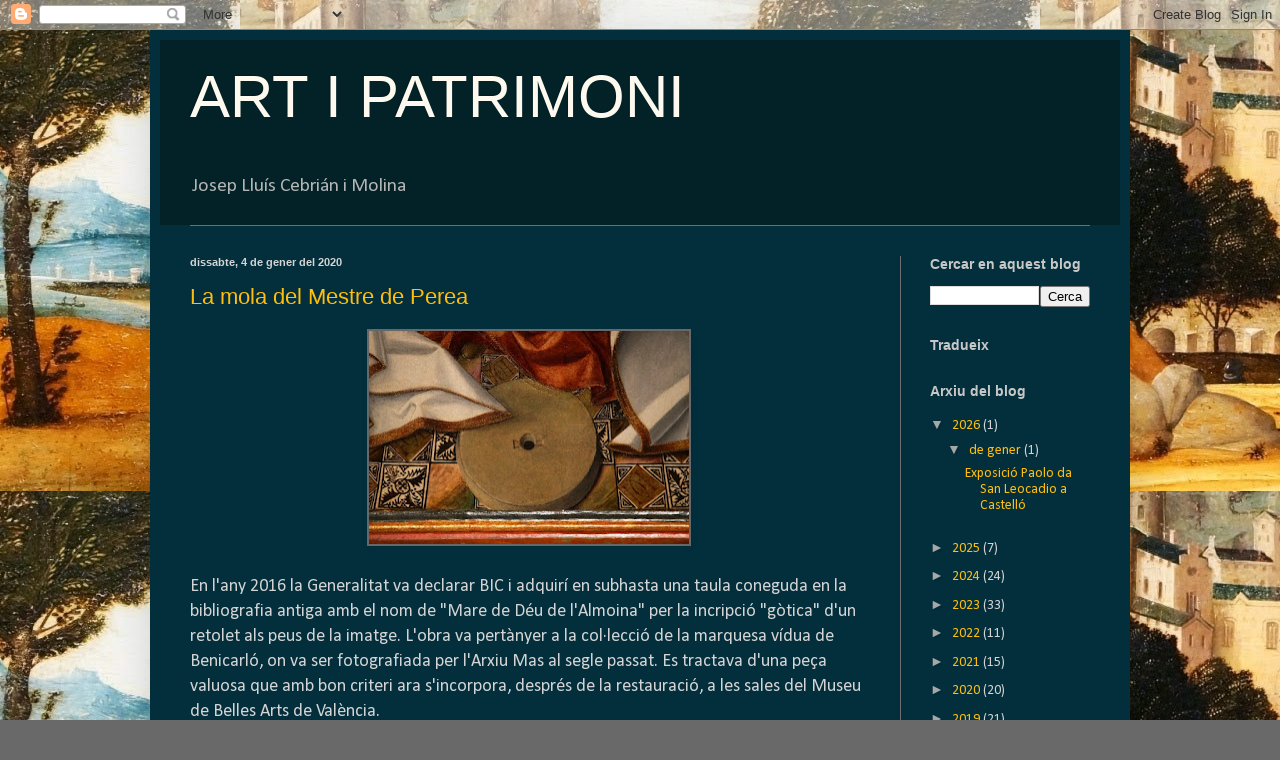

--- FILE ---
content_type: text/html; charset=UTF-8
request_url: https://artpatrimoni.blogspot.com/search?updated-max=2020-01-26T12:43:00%2B01:00&max-results=7&reverse-paginate=true
body_size: 24703
content:
<!DOCTYPE html>
<html class='v2' dir='ltr' lang='ca'>
<head>
<link href='https://www.blogger.com/static/v1/widgets/335934321-css_bundle_v2.css' rel='stylesheet' type='text/css'/>
<meta content='width=1100' name='viewport'/>
<meta content='text/html; charset=UTF-8' http-equiv='Content-Type'/>
<meta content='blogger' name='generator'/>
<link href='https://artpatrimoni.blogspot.com/favicon.ico' rel='icon' type='image/x-icon'/>
<link href='http://artpatrimoni.blogspot.com/search?updated-max=2020-01-26T03:43:00-08:00&amp;max-results=7&amp;reverse-paginate=true' rel='canonical'/>
<link rel="alternate" type="application/atom+xml" title="                      ART I PATRIMONI - Atom" href="https://artpatrimoni.blogspot.com/feeds/posts/default" />
<link rel="alternate" type="application/rss+xml" title="                      ART I PATRIMONI - RSS" href="https://artpatrimoni.blogspot.com/feeds/posts/default?alt=rss" />
<link rel="service.post" type="application/atom+xml" title="                      ART I PATRIMONI - Atom" href="https://www.blogger.com/feeds/4407225865992634425/posts/default" />
<!--Can't find substitution for tag [blog.ieCssRetrofitLinks]-->
<meta content='http://artpatrimoni.blogspot.com/search?updated-max=2020-01-26T03:43:00-08:00&amp;max-results=7&amp;reverse-paginate=true' property='og:url'/>
<meta content='                      ART I PATRIMONI' property='og:title'/>
<meta content='Josep Lluís Cebrián i Molina' property='og:description'/>
<title>                      ART I PATRIMONI</title>
<style type='text/css'>@font-face{font-family:'Calibri';font-style:normal;font-weight:400;font-display:swap;src:url(//fonts.gstatic.com/l/font?kit=J7afnpV-BGlaFfdAhLEY67FIEjg&skey=a1029226f80653a8&v=v15)format('woff2');unicode-range:U+0000-00FF,U+0131,U+0152-0153,U+02BB-02BC,U+02C6,U+02DA,U+02DC,U+0304,U+0308,U+0329,U+2000-206F,U+20AC,U+2122,U+2191,U+2193,U+2212,U+2215,U+FEFF,U+FFFD;}</style>
<style id='page-skin-1' type='text/css'><!--
/*
-----------------------------------------------
Blogger Template Style
Name:     Simple
Designer: Blogger
URL:      www.blogger.com
----------------------------------------------- */
/* Content
----------------------------------------------- */
body {
font: normal normal 14px Calibri;
color: #d4d4d4;
background: #696969 url(//3.bp.blogspot.com/-3oaDUMGD3Is/VSBEXPjg6YI/AAAAAAAAAyE/q-gcgWVTm14/s0/DSC08555.JPG) repeat fixed top center;
padding: 0 40px 40px 40px;
}
html body .region-inner {
min-width: 0;
max-width: 100%;
width: auto;
}
h2 {
font-size: 22px;
}
a:link {
text-decoration:none;
color: #ffbe0e;
}
a:visited {
text-decoration:none;
color: #ffb203;
}
a:hover {
text-decoration:underline;
color: #ffb203;
}
.body-fauxcolumn-outer .fauxcolumn-inner {
background: transparent none repeat scroll top left;
_background-image: none;
}
.body-fauxcolumn-outer .cap-top {
position: absolute;
z-index: 1;
height: 400px;
width: 100%;
}
.body-fauxcolumn-outer .cap-top .cap-left {
width: 100%;
background: transparent none repeat-x scroll top left;
_background-image: none;
}
.content-outer {
-moz-box-shadow: 0 0 40px rgba(0, 0, 0, .15);
-webkit-box-shadow: 0 0 5px rgba(0, 0, 0, .15);
-goog-ms-box-shadow: 0 0 10px #333333;
box-shadow: 0 0 40px rgba(0, 0, 0, .15);
margin-bottom: 1px;
}
.content-inner {
padding: 10px 10px;
}
.content-inner {
background-color: #032f3d;
}
/* Header
----------------------------------------------- */
.header-outer {
background: #022228 none repeat-x scroll 0 -400px;
_background-image: none;
}
.Header h1 {
font: normal normal 60px Arial, Tahoma, Helvetica, FreeSans, sans-serif;
color: #fdf9ee;
text-shadow: -1px -1px 1px rgba(0, 0, 0, .2);
}
.Header h1 a {
color: #fdf9ee;
}
.Header .description {
font-size: 140%;
color: #b5b5b5;
}
.header-inner .Header .titlewrapper {
padding: 22px 30px;
}
.header-inner .Header .descriptionwrapper {
padding: 0 30px;
}
/* Tabs
----------------------------------------------- */
.tabs-inner .section:first-child {
border-top: 1px solid #6f6f6f;
}
.tabs-inner .section:first-child ul {
margin-top: -1px;
border-top: 1px solid #6f6f6f;
border-left: 0 solid #6f6f6f;
border-right: 0 solid #6f6f6f;
}
.tabs-inner .widget ul {
background: #686868 none repeat-x scroll 0 -800px;
_background-image: none;
border-bottom: 1px solid #6f6f6f;
margin-top: 0;
margin-left: -30px;
margin-right: -30px;
}
.tabs-inner .widget li a {
display: inline-block;
padding: .6em 1em;
font: normal normal 14px Arial, Tahoma, Helvetica, FreeSans, sans-serif;
color: #a7a7a7;
border-left: 1px solid #032f3d;
border-right: 0 solid #6f6f6f;
}
.tabs-inner .widget li:first-child a {
border-left: none;
}
.tabs-inner .widget li.selected a, .tabs-inner .widget li a:hover {
color: #ffffff;
background-color: #000000;
text-decoration: none;
}
/* Columns
----------------------------------------------- */
.main-outer {
border-top: 0 solid #6f6f6f;
}
.fauxcolumn-left-outer .fauxcolumn-inner {
border-right: 1px solid #6f6f6f;
}
.fauxcolumn-right-outer .fauxcolumn-inner {
border-left: 1px solid #6f6f6f;
}
/* Headings
----------------------------------------------- */
div.widget > h2,
div.widget h2.title {
margin: 0 0 1em 0;
font: normal bold 14px Arial, Tahoma, Helvetica, FreeSans, sans-serif;
color: #c7c7c6;
}
/* Widgets
----------------------------------------------- */
.widget .zippy {
color: #a7a7a7;
text-shadow: 2px 2px 1px rgba(0, 0, 0, .1);
}
.widget .popular-posts ul {
list-style: none;
}
/* Posts
----------------------------------------------- */
h2.date-header {
font: normal bold 11px Arial, Tahoma, Helvetica, FreeSans, sans-serif;
}
.date-header span {
background-color: transparent;
color: #d4d4d4;
padding: inherit;
letter-spacing: inherit;
margin: inherit;
}
.main-inner {
padding-top: 30px;
padding-bottom: 30px;
}
.main-inner .column-center-inner {
padding: 0 15px;
}
.main-inner .column-center-inner .section {
margin: 0 15px;
}
.post {
margin: 0 0 25px 0;
}
h3.post-title, .comments h4 {
font: normal normal 22px Arial, Tahoma, Helvetica, FreeSans, sans-serif;
margin: .75em 0 0;
}
.post-body {
font-size: 110%;
line-height: 1.4;
position: relative;
}
.post-body img, .post-body .tr-caption-container, .Profile img, .Image img,
.BlogList .item-thumbnail img {
padding: 0;
background: #676767;
border: 1px solid #676767;
-moz-box-shadow: 1px 1px 5px rgba(0, 0, 0, .1);
-webkit-box-shadow: 1px 1px 5px rgba(0, 0, 0, .1);
box-shadow: 1px 1px 5px rgba(0, 0, 0, .1);
}
.post-body img, .post-body .tr-caption-container {
padding: 1px;
}
.post-body .tr-caption-container {
color: #d4d4d4;
}
.post-body .tr-caption-container img {
padding: 0;
background: transparent;
border: none;
-moz-box-shadow: 0 0 0 rgba(0, 0, 0, .1);
-webkit-box-shadow: 0 0 0 rgba(0, 0, 0, .1);
box-shadow: 0 0 0 rgba(0, 0, 0, .1);
}
.post-header {
margin: 0 0 1.5em;
line-height: 1.6;
font-size: 90%;
}
.post-footer {
margin: 20px -2px 0;
padding: 5px 10px;
color: #dfdedd;
background-color: #475a61;
border-bottom: 1px solid transparent;
line-height: 1.6;
font-size: 90%;
}
#comments .comment-author {
padding-top: 1.5em;
border-top: 1px solid #6f6f6f;
background-position: 0 1.5em;
}
#comments .comment-author:first-child {
padding-top: 0;
border-top: none;
}
.avatar-image-container {
margin: .2em 0 0;
}
#comments .avatar-image-container img {
border: 1px solid #676767;
}
/* Comments
----------------------------------------------- */
.comments .comments-content .icon.blog-author {
background-repeat: no-repeat;
background-image: url([data-uri]);
}
.comments .comments-content .loadmore a {
border-top: 1px solid #a7a7a7;
border-bottom: 1px solid #a7a7a7;
}
.comments .comment-thread.inline-thread {
background-color: #475a61;
}
.comments .continue {
border-top: 2px solid #a7a7a7;
}
/* Accents
---------------------------------------------- */
.section-columns td.columns-cell {
border-left: 1px solid #6f6f6f;
}
.blog-pager {
background: transparent none no-repeat scroll top center;
}
.blog-pager-older-link, .home-link,
.blog-pager-newer-link {
background-color: #032f3d;
padding: 5px;
}
.footer-outer {
border-top: 0 dashed #bbbbbb;
}
/* Mobile
----------------------------------------------- */
body.mobile  {
background-size: auto;
}
.mobile .body-fauxcolumn-outer {
background: transparent none repeat scroll top left;
}
.mobile .body-fauxcolumn-outer .cap-top {
background-size: 100% auto;
}
.mobile .content-outer {
-webkit-box-shadow: 0 0 3px rgba(0, 0, 0, .15);
box-shadow: 0 0 3px rgba(0, 0, 0, .15);
}
.mobile .tabs-inner .widget ul {
margin-left: 0;
margin-right: 0;
}
.mobile .post {
margin: 0;
}
.mobile .main-inner .column-center-inner .section {
margin: 0;
}
.mobile .date-header span {
padding: 0.1em 10px;
margin: 0 -10px;
}
.mobile h3.post-title {
margin: 0;
}
.mobile .blog-pager {
background: transparent none no-repeat scroll top center;
}
.mobile .footer-outer {
border-top: none;
}
.mobile .main-inner, .mobile .footer-inner {
background-color: #032f3d;
}
.mobile-index-contents {
color: #d4d4d4;
}
.mobile-link-button {
background-color: #ffbe0e;
}
.mobile-link-button a:link, .mobile-link-button a:visited {
color: #ffffff;
}
.mobile .tabs-inner .section:first-child {
border-top: none;
}
.mobile .tabs-inner .PageList .widget-content {
background-color: #000000;
color: #ffffff;
border-top: 1px solid #6f6f6f;
border-bottom: 1px solid #6f6f6f;
}
.mobile .tabs-inner .PageList .widget-content .pagelist-arrow {
border-left: 1px solid #6f6f6f;
}

--></style>
<style id='template-skin-1' type='text/css'><!--
body {
min-width: 980px;
}
.content-outer, .content-fauxcolumn-outer, .region-inner {
min-width: 980px;
max-width: 980px;
_width: 980px;
}
.main-inner .columns {
padding-left: 0px;
padding-right: 220px;
}
.main-inner .fauxcolumn-center-outer {
left: 0px;
right: 220px;
/* IE6 does not respect left and right together */
_width: expression(this.parentNode.offsetWidth -
parseInt("0px") -
parseInt("220px") + 'px');
}
.main-inner .fauxcolumn-left-outer {
width: 0px;
}
.main-inner .fauxcolumn-right-outer {
width: 220px;
}
.main-inner .column-left-outer {
width: 0px;
right: 100%;
margin-left: -0px;
}
.main-inner .column-right-outer {
width: 220px;
margin-right: -220px;
}
#layout {
min-width: 0;
}
#layout .content-outer {
min-width: 0;
width: 800px;
}
#layout .region-inner {
min-width: 0;
width: auto;
}
body#layout div.add_widget {
padding: 8px;
}
body#layout div.add_widget a {
margin-left: 32px;
}
--></style>
<style>
    body {background-image:url(\/\/3.bp.blogspot.com\/-3oaDUMGD3Is\/VSBEXPjg6YI\/AAAAAAAAAyE\/q-gcgWVTm14\/s0\/DSC08555.JPG);}
    
@media (max-width: 200px) { body {background-image:url(\/\/3.bp.blogspot.com\/-3oaDUMGD3Is\/VSBEXPjg6YI\/AAAAAAAAAyE\/q-gcgWVTm14\/w200\/DSC08555.JPG);}}
@media (max-width: 400px) and (min-width: 201px) { body {background-image:url(\/\/3.bp.blogspot.com\/-3oaDUMGD3Is\/VSBEXPjg6YI\/AAAAAAAAAyE\/q-gcgWVTm14\/w400\/DSC08555.JPG);}}
@media (max-width: 800px) and (min-width: 401px) { body {background-image:url(\/\/3.bp.blogspot.com\/-3oaDUMGD3Is\/VSBEXPjg6YI\/AAAAAAAAAyE\/q-gcgWVTm14\/w800\/DSC08555.JPG);}}
@media (max-width: 1200px) and (min-width: 801px) { body {background-image:url(\/\/3.bp.blogspot.com\/-3oaDUMGD3Is\/VSBEXPjg6YI\/AAAAAAAAAyE\/q-gcgWVTm14\/w1200\/DSC08555.JPG);}}
/* Last tag covers anything over one higher than the previous max-size cap. */
@media (min-width: 1201px) { body {background-image:url(\/\/3.bp.blogspot.com\/-3oaDUMGD3Is\/VSBEXPjg6YI\/AAAAAAAAAyE\/q-gcgWVTm14\/w1600\/DSC08555.JPG);}}
  </style>
<link href='https://www.blogger.com/dyn-css/authorization.css?targetBlogID=4407225865992634425&amp;zx=1771519e-204b-4090-b60b-a092a4c599fa' media='none' onload='if(media!=&#39;all&#39;)media=&#39;all&#39;' rel='stylesheet'/><noscript><link href='https://www.blogger.com/dyn-css/authorization.css?targetBlogID=4407225865992634425&amp;zx=1771519e-204b-4090-b60b-a092a4c599fa' rel='stylesheet'/></noscript>
<meta name='google-adsense-platform-account' content='ca-host-pub-1556223355139109'/>
<meta name='google-adsense-platform-domain' content='blogspot.com'/>

</head>
<body class='loading variant-dark'>
<div class='navbar section' id='navbar' name='Barra de navegació'><div class='widget Navbar' data-version='1' id='Navbar1'><script type="text/javascript">
    function setAttributeOnload(object, attribute, val) {
      if(window.addEventListener) {
        window.addEventListener('load',
          function(){ object[attribute] = val; }, false);
      } else {
        window.attachEvent('onload', function(){ object[attribute] = val; });
      }
    }
  </script>
<div id="navbar-iframe-container"></div>
<script type="text/javascript" src="https://apis.google.com/js/platform.js"></script>
<script type="text/javascript">
      gapi.load("gapi.iframes:gapi.iframes.style.bubble", function() {
        if (gapi.iframes && gapi.iframes.getContext) {
          gapi.iframes.getContext().openChild({
              url: 'https://www.blogger.com/navbar/4407225865992634425?origin\x3dhttps://artpatrimoni.blogspot.com',
              where: document.getElementById("navbar-iframe-container"),
              id: "navbar-iframe"
          });
        }
      });
    </script><script type="text/javascript">
(function() {
var script = document.createElement('script');
script.type = 'text/javascript';
script.src = '//pagead2.googlesyndication.com/pagead/js/google_top_exp.js';
var head = document.getElementsByTagName('head')[0];
if (head) {
head.appendChild(script);
}})();
</script>
</div></div>
<div itemscope='itemscope' itemtype='http://schema.org/Blog' style='display: none;'>
<meta content='                      ART I PATRIMONI' itemprop='name'/>
</div>
<div class='body-fauxcolumns'>
<div class='fauxcolumn-outer body-fauxcolumn-outer'>
<div class='cap-top'>
<div class='cap-left'></div>
<div class='cap-right'></div>
</div>
<div class='fauxborder-left'>
<div class='fauxborder-right'></div>
<div class='fauxcolumn-inner'>
</div>
</div>
<div class='cap-bottom'>
<div class='cap-left'></div>
<div class='cap-right'></div>
</div>
</div>
</div>
<div class='content'>
<div class='content-fauxcolumns'>
<div class='fauxcolumn-outer content-fauxcolumn-outer'>
<div class='cap-top'>
<div class='cap-left'></div>
<div class='cap-right'></div>
</div>
<div class='fauxborder-left'>
<div class='fauxborder-right'></div>
<div class='fauxcolumn-inner'>
</div>
</div>
<div class='cap-bottom'>
<div class='cap-left'></div>
<div class='cap-right'></div>
</div>
</div>
</div>
<div class='content-outer'>
<div class='content-cap-top cap-top'>
<div class='cap-left'></div>
<div class='cap-right'></div>
</div>
<div class='fauxborder-left content-fauxborder-left'>
<div class='fauxborder-right content-fauxborder-right'></div>
<div class='content-inner'>
<header>
<div class='header-outer'>
<div class='header-cap-top cap-top'>
<div class='cap-left'></div>
<div class='cap-right'></div>
</div>
<div class='fauxborder-left header-fauxborder-left'>
<div class='fauxborder-right header-fauxborder-right'></div>
<div class='region-inner header-inner'>
<div class='header section' id='header' name='Capçalera'><div class='widget Header' data-version='1' id='Header1'>
<div id='header-inner'>
<div class='titlewrapper'>
<h1 class='title'>
<a href='https://artpatrimoni.blogspot.com/'>
                      ART I PATRIMONI
</a>
</h1>
</div>
<div class='descriptionwrapper'>
<p class='description'><span>Josep Lluís Cebrián i Molina</span></p>
</div>
</div>
</div></div>
</div>
</div>
<div class='header-cap-bottom cap-bottom'>
<div class='cap-left'></div>
<div class='cap-right'></div>
</div>
</div>
</header>
<div class='tabs-outer'>
<div class='tabs-cap-top cap-top'>
<div class='cap-left'></div>
<div class='cap-right'></div>
</div>
<div class='fauxborder-left tabs-fauxborder-left'>
<div class='fauxborder-right tabs-fauxborder-right'></div>
<div class='region-inner tabs-inner'>
<div class='tabs no-items section' id='crosscol' name='Multicolumnes'></div>
<div class='tabs no-items section' id='crosscol-overflow' name='Cross-Column 2'></div>
</div>
</div>
<div class='tabs-cap-bottom cap-bottom'>
<div class='cap-left'></div>
<div class='cap-right'></div>
</div>
</div>
<div class='main-outer'>
<div class='main-cap-top cap-top'>
<div class='cap-left'></div>
<div class='cap-right'></div>
</div>
<div class='fauxborder-left main-fauxborder-left'>
<div class='fauxborder-right main-fauxborder-right'></div>
<div class='region-inner main-inner'>
<div class='columns fauxcolumns'>
<div class='fauxcolumn-outer fauxcolumn-center-outer'>
<div class='cap-top'>
<div class='cap-left'></div>
<div class='cap-right'></div>
</div>
<div class='fauxborder-left'>
<div class='fauxborder-right'></div>
<div class='fauxcolumn-inner'>
</div>
</div>
<div class='cap-bottom'>
<div class='cap-left'></div>
<div class='cap-right'></div>
</div>
</div>
<div class='fauxcolumn-outer fauxcolumn-left-outer'>
<div class='cap-top'>
<div class='cap-left'></div>
<div class='cap-right'></div>
</div>
<div class='fauxborder-left'>
<div class='fauxborder-right'></div>
<div class='fauxcolumn-inner'>
</div>
</div>
<div class='cap-bottom'>
<div class='cap-left'></div>
<div class='cap-right'></div>
</div>
</div>
<div class='fauxcolumn-outer fauxcolumn-right-outer'>
<div class='cap-top'>
<div class='cap-left'></div>
<div class='cap-right'></div>
</div>
<div class='fauxborder-left'>
<div class='fauxborder-right'></div>
<div class='fauxcolumn-inner'>
</div>
</div>
<div class='cap-bottom'>
<div class='cap-left'></div>
<div class='cap-right'></div>
</div>
</div>
<!-- corrects IE6 width calculation -->
<div class='columns-inner'>
<div class='column-center-outer'>
<div class='column-center-inner'>
<div class='main section' id='main' name='Principal'><div class='widget Blog' data-version='1' id='Blog1'>
<div class='blog-posts hfeed'>

          <div class="date-outer">
        
<h2 class='date-header'><span>dissabte, 4 de gener del 2020</span></h2>

          <div class="date-posts">
        
<div class='post-outer'>
<div class='post hentry uncustomized-post-template' itemprop='blogPost' itemscope='itemscope' itemtype='http://schema.org/BlogPosting'>
<meta content='https://blogger.googleusercontent.com/img/b/R29vZ2xl/AVvXsEganeDmqfFKqLNDukMQQURMl1cZeLw7DgAtwzmhdX9NTVi8lAvPUMZBVGgxTnIYJ4Hz344mHivug-arh1DalY94Yh-SHqHZkR_SZydWQ43pXhYNUlqsKEqjpG2oMPBs2On9WJSllZkMzjFH/s320/A7200344.JPG' itemprop='image_url'/>
<meta content='4407225865992634425' itemprop='blogId'/>
<meta content='6494587544640364597' itemprop='postId'/>
<a name='6494587544640364597'></a>
<h3 class='post-title entry-title' itemprop='name'>
<a href='https://artpatrimoni.blogspot.com/2020/01/la-mola-del-mestre-de-perea.html'>La mola del Mestre de Perea</a>
</h3>
<div class='post-header'>
<div class='post-header-line-1'></div>
</div>
<div class='post-body entry-content' id='post-body-6494587544640364597' itemprop='description articleBody'>
<div class="separator" style="clear: both; text-align: center;">
<a href="https://blogger.googleusercontent.com/img/b/R29vZ2xl/AVvXsEganeDmqfFKqLNDukMQQURMl1cZeLw7DgAtwzmhdX9NTVi8lAvPUMZBVGgxTnIYJ4Hz344mHivug-arh1DalY94Yh-SHqHZkR_SZydWQ43pXhYNUlqsKEqjpG2oMPBs2On9WJSllZkMzjFH/s1600/A7200344.JPG" style="margin-left: 1em; margin-right: 1em;"><img border="0" data-original-height="427" data-original-width="640" height="213" src="https://blogger.googleusercontent.com/img/b/R29vZ2xl/AVvXsEganeDmqfFKqLNDukMQQURMl1cZeLw7DgAtwzmhdX9NTVi8lAvPUMZBVGgxTnIYJ4Hz344mHivug-arh1DalY94Yh-SHqHZkR_SZydWQ43pXhYNUlqsKEqjpG2oMPBs2On9WJSllZkMzjFH/s320/A7200344.JPG" width="320" />&nbsp;</a></div>
<div class="separator" style="clear: both; text-align: center;">
<br /></div>
<div style="text-align: justify;">
</div>
<span style="font-size: large;"><span face="&quot;verdana&quot; , sans-serif">En l'any 2016 la Generalitat va declarar BIC i adquirí en subhasta una taula coneguda en la bibliografia antiga amb el nom de "Mare de Déu de l'Almoina" per la incripció "gòtica" d'un retolet als peus de la imatge. L'obra va pertànyer a la col&#183;lecció de la marquesa vídua de Benicarló, on va ser fotografiada per l'Arxiu Mas al segle passat. Es tractava d'una peça valuosa que amb bon criteri ara s'incorpora, després de la restauració, a les sales del Museu de Belles Arts de València.</span></span><br />
<br />
<table align="center" cellpadding="0" cellspacing="0" class="tr-caption-container" style="margin-left: auto; margin-right: auto; text-align: center;"><tbody>
<tr><td style="text-align: center;"><a href="https://blogger.googleusercontent.com/img/b/R29vZ2xl/AVvXsEjRXm4LfaTahIVdSZf-4Kd1nIgscMR4rchPpxjS9gUc95Q7v9WJMUp8guSkBRhwZ6ymcCa_zbMwVI9WCVPSc4eqIa9JHcbqcOwJXkDUeHNItZ8u0NEvjxRTrvZEF2_vwfll7Yhb4yZFx39h/s1600/A7200262.JPG" style="margin-left: auto; margin-right: auto;"><img border="0" data-original-height="640" data-original-width="337" height="640" src="https://blogger.googleusercontent.com/img/b/R29vZ2xl/AVvXsEjRXm4LfaTahIVdSZf-4Kd1nIgscMR4rchPpxjS9gUc95Q7v9WJMUp8guSkBRhwZ6ymcCa_zbMwVI9WCVPSc4eqIa9JHcbqcOwJXkDUeHNItZ8u0NEvjxRTrvZEF2_vwfll7Yhb4yZFx39h/s640/A7200262.JPG" width="336" />&nbsp;</a></td><td style="text-align: center;"></td></tr>
<tr><td class="tr-caption" style="text-align: center;">La "Mare de Déu de l'Almoina" abans de la restauració</td></tr>
</tbody></table>
<div style="text-align: justify;">
<span style="font-size: large;"><span face="&quot;verdana&quot; , sans-serif">Es tractava d'una obra d'autoria valenciana, però molt repintada. La restauració ha tret a la llum els trets originals de la pintura, la qual ha resultat una obra inequívoca de l'anomenat Mestre de Perea. A més, la inscripció dels peus que semblava medieval era un repint molt tardà que ocultava una mola als peus de la Mare de Déu, amb la qual cosa representaria la patrona del Gremi dels Moliners de València. </span></span></div>
<div style="text-align: justify;">
<br /></div>
<table align="center" cellpadding="0" cellspacing="0" class="tr-caption-container" style="margin-left: auto; margin-right: auto; text-align: center;"><tbody>
<tr><td style="text-align: center;"><a href="https://blogger.googleusercontent.com/img/b/R29vZ2xl/AVvXsEihVyUN5vFc_syCSeXP0hl23FLLg9BikkZJ93d4Mq51xlM6Db2gquHG8i-EsVMgzWV_XmvDek9CIM5S6DBiAXcNI1jR3n4CRLPszOPeFnWLPuaZ6TBr9__wB2zA6ftv-94OzqIa1zP2xT14/s1600/A7200353.JPG" style="margin-left: auto; margin-right: auto;"><img border="0" data-original-height="640" data-original-width="418" height="640" src="https://blogger.googleusercontent.com/img/b/R29vZ2xl/AVvXsEihVyUN5vFc_syCSeXP0hl23FLLg9BikkZJ93d4Mq51xlM6Db2gquHG8i-EsVMgzWV_XmvDek9CIM5S6DBiAXcNI1jR3n4CRLPszOPeFnWLPuaZ6TBr9__wB2zA6ftv-94OzqIa1zP2xT14/s640/A7200353.JPG" width="418" /></a></td></tr>
<tr><td class="tr-caption" style="text-align: center;">Mestre de Perea: Mare de Déu de la Llet del Gremi dels Moliners</td></tr>
</tbody></table>
<div style="text-align: justify;">
<span style="font-size: large;"><span face="&quot;verdana&quot; , sans-serif">En realitat, l'advocació que hi trobem és la Mare de Déu de la Llet. I precisament el museu també exposa, no gaire lluny, una taula del pintor dedicada a aquesta devoció.</span></span><br />
<br />
<table align="center" cellpadding="0" cellspacing="0" class="tr-caption-container" style="margin-left: auto; margin-right: auto; text-align: center;"><tbody>
<tr><td style="text-align: center;"><a href="https://blogger.googleusercontent.com/img/b/R29vZ2xl/AVvXsEhnk46kgE3QS02hXR-tXtkWbhsl80uvTEuo0k-BILuoAH1gl7jpchIAHnRDPUJKv56sYw_2Pkwki4vFmJlzuxE2QA4OiW4MEpVMRjLUfzIQ4QuOwUjtLvkJNqctnDNKzJDI0-SgQL1oT-GR/s1600/A7200421.JPG" style="margin-left: auto; margin-right: auto;"><img border="0" data-original-height="428" data-original-width="336" height="320" src="https://blogger.googleusercontent.com/img/b/R29vZ2xl/AVvXsEhnk46kgE3QS02hXR-tXtkWbhsl80uvTEuo0k-BILuoAH1gl7jpchIAHnRDPUJKv56sYw_2Pkwki4vFmJlzuxE2QA4OiW4MEpVMRjLUfzIQ4QuOwUjtLvkJNqctnDNKzJDI0-SgQL1oT-GR/s320/A7200421.JPG" width="251" />&nbsp;</a></td><td style="text-align: center;"></td></tr>
<tr><td class="tr-caption" style="text-align: center;">Mestre de Perea: Mare&nbsp; de Déu de la Llet</td></tr>
</tbody></table>
</div>
<div style="text-align: justify;">
<span style="font-size: large;"><span face="&quot;verdana&quot; , sans-serif">El xiquet dels moliners porta al coll un amulet de corall vermell idèntic al del retaule de l'ermita de Santa Anna de X, pintat pel mateix mestre. Les mares de l'Edat Mitjana col&#183;locaven aquest amulet a les criatures per tal de protegir-les del mal d'ull (<a href="http://www.xativa-llibres.com/Pintura%20sobre%20taula.htm" target="_blank">Pintura sobre taula a X., segles XIV-XVI</a>. Fitxa 10, pàg. 106).</span></span></div>
<div style="text-align: justify;">
<br /></div>
<div class="separator" style="clear: both; text-align: center;">
<a href="https://blogger.googleusercontent.com/img/b/R29vZ2xl/AVvXsEg5cPSdiG7qcIoV3uDJy1gyZrvOd4y-Z47f5rs6ELJpId3n1Mx6W0M-7uwc7xiDxPrFDT4QwnOBfhJ3sryD_wgZSO05Y8iMKDn2bnUxhfF8VvnYnUciZyKIoAXwt9vPYFDl5ahBPQzInM7h/s1600/A7200277.JPG" style="margin-left: 1em; margin-right: 1em;"><img border="0" data-original-height="640" data-original-width="427" height="400" src="https://blogger.googleusercontent.com/img/b/R29vZ2xl/AVvXsEg5cPSdiG7qcIoV3uDJy1gyZrvOd4y-Z47f5rs6ELJpId3n1Mx6W0M-7uwc7xiDxPrFDT4QwnOBfhJ3sryD_wgZSO05Y8iMKDn2bnUxhfF8VvnYnUciZyKIoAXwt9vPYFDl5ahBPQzInM7h/s400/A7200277.JPG" width="266" /></a></div>
<div style="text-align: justify;">
<span style="font-size: large;"><span face="&quot;verdana&quot; , sans-serif">&nbsp; </span></span></div>
<div style='clear: both;'></div>
</div>
<div class='post-footer'>
<div class='post-footer-line post-footer-line-1'>
<span class='post-author vcard'>
Publicat per
<span class='fn' itemprop='author' itemscope='itemscope' itemtype='http://schema.org/Person'>
<span itemprop='name'>Josep Lluís Cebrián</span>
</span>
</span>
<span class='post-timestamp'>
a
<meta content='http://artpatrimoni.blogspot.com/2020/01/la-mola-del-mestre-de-perea.html' itemprop='url'/>
<a class='timestamp-link' href='https://artpatrimoni.blogspot.com/2020/01/la-mola-del-mestre-de-perea.html' rel='bookmark' title='permanent link'><abbr class='published' itemprop='datePublished' title='2020-01-04T19:13:00+01:00'>7:13 p.&#8239;m.</abbr></a>
</span>
<span class='post-comment-link'>
</span>
<span class='post-icons'>
<span class='item-control blog-admin pid-684942878'>
<a href='https://www.blogger.com/post-edit.g?blogID=4407225865992634425&postID=6494587544640364597&from=pencil' title='Modificar el missatge'>
<img alt='' class='icon-action' height='18' src='https://resources.blogblog.com/img/icon18_edit_allbkg.gif' width='18'/>
</a>
</span>
</span>
<div class='post-share-buttons goog-inline-block'>
<a class='goog-inline-block share-button sb-email' href='https://www.blogger.com/share-post.g?blogID=4407225865992634425&postID=6494587544640364597&target=email' target='_blank' title='Envia per correu electrònic'><span class='share-button-link-text'>Envia per correu electrònic</span></a><a class='goog-inline-block share-button sb-blog' href='https://www.blogger.com/share-post.g?blogID=4407225865992634425&postID=6494587544640364597&target=blog' onclick='window.open(this.href, "_blank", "height=270,width=475"); return false;' target='_blank' title='BlogThis!'><span class='share-button-link-text'>BlogThis!</span></a><a class='goog-inline-block share-button sb-twitter' href='https://www.blogger.com/share-post.g?blogID=4407225865992634425&postID=6494587544640364597&target=twitter' target='_blank' title='Comparteix a X'><span class='share-button-link-text'>Comparteix a X</span></a><a class='goog-inline-block share-button sb-facebook' href='https://www.blogger.com/share-post.g?blogID=4407225865992634425&postID=6494587544640364597&target=facebook' onclick='window.open(this.href, "_blank", "height=430,width=640"); return false;' target='_blank' title='Comparteix a Facebook'><span class='share-button-link-text'>Comparteix a Facebook</span></a><a class='goog-inline-block share-button sb-pinterest' href='https://www.blogger.com/share-post.g?blogID=4407225865992634425&postID=6494587544640364597&target=pinterest' target='_blank' title='Comparteix a Pinterest'><span class='share-button-link-text'>Comparteix a Pinterest</span></a>
</div>
</div>
<div class='post-footer-line post-footer-line-2'>
<span class='post-labels'>
</span>
</div>
<div class='post-footer-line post-footer-line-3'>
<span class='post-location'>
</span>
</div>
</div>
</div>
</div>

          </div></div>
        

          <div class="date-outer">
        
<h2 class='date-header'><span>diumenge, 1 de desembre del 2019</span></h2>

          <div class="date-posts">
        
<div class='post-outer'>
<div class='post hentry uncustomized-post-template' itemprop='blogPost' itemscope='itemscope' itemtype='http://schema.org/BlogPosting'>
<meta content='https://blogger.googleusercontent.com/img/b/R29vZ2xl/AVvXsEiReKXEfEw5yZBnkQBKCmhiES__O-eUAV-cpdLqLRMY7kEmiUjey4uRwF_QwbWdMuB3bei7c-E9M07c7DAS8F3AhEhzHXKr9xsB7PMJFwhyjvhufnrhbmjJa_-RhglbORq8fIiO7ReAgdyk/s400/01.JPG' itemprop='image_url'/>
<meta content='4407225865992634425' itemprop='blogId'/>
<meta content='1745643630830835203' itemprop='postId'/>
<a name='1745643630830835203'></a>
<h3 class='post-title entry-title' itemprop='name'>
<a href='https://artpatrimoni.blogspot.com/2019/12/ademus-pomes-i-patrimoni.html'>Ademús, pomes i patrimoni</a>
</h3>
<div class='post-header'>
<div class='post-header-line-1'></div>
</div>
<div class='post-body entry-content' id='post-body-1745643630830835203' itemprop='description articleBody'>
<table align="center" cellpadding="0" cellspacing="0" class="tr-caption-container" style="margin-left: auto; margin-right: auto; text-align: center;"><tbody>
<tr><td style="text-align: center;"><a href="https://blogger.googleusercontent.com/img/b/R29vZ2xl/AVvXsEiReKXEfEw5yZBnkQBKCmhiES__O-eUAV-cpdLqLRMY7kEmiUjey4uRwF_QwbWdMuB3bei7c-E9M07c7DAS8F3AhEhzHXKr9xsB7PMJFwhyjvhufnrhbmjJa_-RhglbORq8fIiO7ReAgdyk/s1600/01.JPG" imageanchor="1" style="margin-left: auto; margin-right: auto;"><img border="0" data-original-height="336" data-original-width="448" height="300" src="https://blogger.googleusercontent.com/img/b/R29vZ2xl/AVvXsEiReKXEfEw5yZBnkQBKCmhiES__O-eUAV-cpdLqLRMY7kEmiUjey4uRwF_QwbWdMuB3bei7c-E9M07c7DAS8F3AhEhzHXKr9xsB7PMJFwhyjvhufnrhbmjJa_-RhglbORq8fIiO7ReAgdyk/s400/01.JPG" width="400" /></a></td></tr>
<tr><td class="tr-caption" style="text-align: center;"><span style="font-size: small;">Una poma cada dia, la millor medecina</span></td></tr>
</tbody></table>
<br />
<div style="text-align: justify;">
<span style="font-size: large;"><span style="font-family: &quot;verdana&quot; , sans-serif;">El cap de setmana passat (23 i 24 de novembre) el Racó celebrava la festa anual de la poma. Cada any es fa en una població de la comarca i enguany li tocava a la capital. La festa comportava que tots els monuments d'Ademús estarien oberts i era una bona ocasió per a visitar la localitat.</span></span></div>
<div style="text-align: justify;">
<span style="font-size: large;"><span style="font-family: &quot;verdana&quot; , sans-serif;">L'oficina d'atenció als visitants està situada prop de la carretera, en un vell molí hidràulic a la vora del barranc. El paratge, acompanyat d'una font i un llavador, amb les fulles dels plàtans caigudes a terra, convertia el petit edifici en un dels més bells "tourist info" valencians.&nbsp;</span></span></div>
<div style="text-align: justify;">
<span style="font-size: large;"><span style="font-family: &quot;verdana&quot; , sans-serif;">La protagonista de la festa, capaç de mobilitzar tot el poble, és la poma. El Racó té la seua poma pròpia, una varietat anomenada <i>esperiega</i>, d'etimologia difusa, potser provinent d'Hespèrides. I no seria d'estranyar aquest origen literari perquè el jardí del paradís no degué parar molt lluny. El teòleg Vicente Marés situà el paradís terrenal (després de complicats càlculs) a la vila de Xelva en la seu obra "La Fènix Troiana", publicada en 1681.&nbsp;</span></span></div>
<div style="text-align: justify;">
<span style="font-size: large;"><span style="font-family: &quot;verdana&quot; , sans-serif;">Le pomes esperiegues tenen un tacte untós, no són especialment boniques ni tenen un sabor fort. Però compactes com són, proporcionen un conjunt de percepcions sensorials llunyanes que la fan abellidora i mengívola. És com si fos l'àvia de la poma industrial a què estem acostumats.</span></span></div>
<br />
<br />
<div class="separator" style="clear: both; text-align: center;">
<a href="https://blogger.googleusercontent.com/img/b/R29vZ2xl/AVvXsEizysRySKLq15UJXXaflpoiW1EeAgrhhScnamIx0b-cKA-6hvyCIKFf2u-qCftAOXeP1YCPAKB8lCLdm5JeLf8tyznSqpp68Rm7tp-T4UP_ddrXK0qhCi-xQWM4DD0SUQmAWOlyU8mdU-vX/s1600/02.JPG" imageanchor="1" style="margin-left: 1em; margin-right: 1em;"><img border="0" data-original-height="640" data-original-width="425" height="640" src="https://blogger.googleusercontent.com/img/b/R29vZ2xl/AVvXsEizysRySKLq15UJXXaflpoiW1EeAgrhhScnamIx0b-cKA-6hvyCIKFf2u-qCftAOXeP1YCPAKB8lCLdm5JeLf8tyznSqpp68Rm7tp-T4UP_ddrXK0qhCi-xQWM4DD0SUQmAWOlyU8mdU-vX/s640/02.JPG" width="424" /></a></div>
<br />
<div style="text-align: justify;">
<span style="font-size: large;"><span style="font-family: &quot;verdana&quot; , sans-serif;">L'església parroquial de Sant Pere i sant Pau d'Ademús atresora una taula dedicada a la Mare de Déu de la Llet, obra del pintor Bertomeu Baró. Només per visitar-la en una capella lateral paga la pena viatjar fins al Racó, una de les comarques valencianes perifèriques més oblidades del país. El racó és una illa valenciana situada entre Castella-la Manxa i Aragó, comunitats autònomes que cal travessar per tal d'arribar-hi. I té un patrimoni artístic ric i valuós que la Generalitat hauria d'ajudar a recuperar per tal de fer la comarca més atractiva si cap.&nbsp; </span></span></div>
<br />
<div class="separator" style="clear: both; text-align: center;">
<a href="https://blogger.googleusercontent.com/img/b/R29vZ2xl/AVvXsEiQERI-WpO1724TzqzIw42csN8jzWVtvv7FfPbl92s1ptptZIaL77N2OV5POaLhODRxMjqhLGUdnLPxZ_hi1QGi3_Jmn1n7nMNIUsh6joNo45GWwAifkISorS-xvp4X8yA1Nv64QwpchnT2/s1600/03.JPG" imageanchor="1" style="margin-left: 1em; margin-right: 1em;"><img border="0" data-original-height="425" data-original-width="640" height="424" src="https://blogger.googleusercontent.com/img/b/R29vZ2xl/AVvXsEiQERI-WpO1724TzqzIw42csN8jzWVtvv7FfPbl92s1ptptZIaL77N2OV5POaLhODRxMjqhLGUdnLPxZ_hi1QGi3_Jmn1n7nMNIUsh6joNo45GWwAifkISorS-xvp4X8yA1Nv64QwpchnT2/s640/03.JPG" width="640" />&nbsp;</a></div>
<div class="separator" style="clear: both; text-align: center;">
<br /></div>
<div class="separator" style="clear: both; text-align: justify;">
&nbsp;<span style="font-size: large;"><span style="font-family: &quot;verdana&quot; , sans-serif;">L'edifici més conegut potser és l'ermita de la Mare de Déu de l'Horta, antigament als afores de la vila i ara pràcticament inclosa en l'àmbit urbà, vora la carretera. La primera imatge que vaig conèixer d'aquest edifici fou una fotografia antiga, en blanc i negre. Era una visió gairebé idílica, de monument antic i formidable, que la urbanització posterior va llançar a perdre. Les construccions posteriors construïdes excesivament prop, alguna d'elles vergonyosament de l'administració pública, i la replaça de portland van tirar per terra la imatge prèvia que tenia quan vaig visitar Ademús per primera vegada, ja farà uns trenta anys. I tan mateix, l'ermita continua sent un edifici arcaïc i magnífic, amb els pilars que sostenen les arcades i el sostram de fusta. La restauració que mereix el monument de segur oferirà més pintures murals que les que ara mostra i compta amb dues capelles de voltes gòtiques d'algeps, ja tardanes, una a cada costat de la testera.</span></span></div>
<div class="separator" style="clear: both; text-align: center;">
<br /></div>
<table align="center" cellpadding="0" cellspacing="0" class="tr-caption-container" style="margin-left: auto; margin-right: auto; text-align: center;"><tbody>
<tr><td style="text-align: center;"><img border="0" data-original-height="448" data-original-width="298" height="400" src="https://blogger.googleusercontent.com/img/b/R29vZ2xl/AVvXsEhmpCqCxTTbSgf7K33UWbgqql8kJxFzXOglC1nJqaqUpSAyYclVpwuz_ZR4PtswqWGtBnX5o_6W84sogeSZ7GQ2tD8_5H_aCNXZFBtktVB7g4R0TMuxuOa_rJ-AdML98A6-wKq3tRb5bWed/s400/05.JPG" style="margin-left: auto; margin-right: auto;" width="265" /></td></tr>
<tr><td class="tr-caption" style="text-align: center;"><span style="font-size: small;">Magdalena</span></td></tr>
</tbody></table>
<div class="separator" style="clear: both; text-align: center;">
&nbsp; </div>
<table align="center" cellpadding="0" cellspacing="0" class="tr-caption-container" style="margin-left: auto; margin-right: auto; text-align: center;"><tbody>
<tr><td style="text-align: center;"><a href="https://blogger.googleusercontent.com/img/b/R29vZ2xl/AVvXsEgEqNvHiL2DhI9RH73haCYy0lvPIrKfPZ_dOwF80663RuNWwEBieJZhGfLAdNr8NGzBRb4LoA69ChDk2gGgDvV-rnMFC7iIHTE9lUVarTuAzG668xZF-RRN6Y0qvzGCS5FwHUfk0HMFS5yJ/s1600/06.JPG" imageanchor="1" style="margin-left: auto; margin-right: auto;"><img border="0" data-original-height="640" data-original-width="480" height="400" src="https://blogger.googleusercontent.com/img/b/R29vZ2xl/AVvXsEgEqNvHiL2DhI9RH73haCYy0lvPIrKfPZ_dOwF80663RuNWwEBieJZhGfLAdNr8NGzBRb4LoA69ChDk2gGgDvV-rnMFC7iIHTE9lUVarTuAzG668xZF-RRN6Y0qvzGCS5FwHUfk0HMFS5yJ/s400/06.JPG" width="300" /></a></td></tr>
<tr><td class="tr-caption" style="text-align: center;"><span style="font-size: small;">Octubre mort, pomes a l'hort</span></td></tr>
</tbody></table>
<br />
<div style="text-align: justify;">
<span style="font-size: large;"><span style="font-family: &quot;verdana&quot; , sans-serif;">Després de dinar, el bon oratge ens va permetre apropar-nos a la vila de Castielfabib, amb una església fortificada increïble que també demana a crists una intervenció restauradora. Al presbiteri vaig veure les restes d'una pintura al fresc possiblement dedicada a Sant Miquel, on encara es pot veure Lucifer i els condemnats de l'Infern (segle XVII).</span></span></div>
<div style="text-align: justify;">
</div>
<table align="center" cellpadding="0" cellspacing="0" class="tr-caption-container" style="margin-left: auto; margin-right: auto; text-align: center;"><tbody>
<tr><td style="text-align: center;"><a href="https://blogger.googleusercontent.com/img/b/R29vZ2xl/AVvXsEjic0OX4TMhDsnJMYKkPcroqoVSn6o7_WhMD7Yyh9s-3KBOUBqyWV8j50RXj-qvHm26KNt1D7YPTrCxMtav2NOIYqmfhyphenhyphen6klGKnbJwkiSegaeB8ddHR_hrTW5hoqD5pQ09l1yLnzP9-fAAF/s1600/07.JPG" imageanchor="1" style="margin-left: auto; margin-right: auto;"><img border="0" data-original-height="347" data-original-width="640" height="216" src="https://blogger.googleusercontent.com/img/b/R29vZ2xl/AVvXsEjic0OX4TMhDsnJMYKkPcroqoVSn6o7_WhMD7Yyh9s-3KBOUBqyWV8j50RXj-qvHm26KNt1D7YPTrCxMtav2NOIYqmfhyphenhyphen6klGKnbJwkiSegaeB8ddHR_hrTW5hoqD5pQ09l1yLnzP9-fAAF/s400/07.JPG" width="400" /></a></td></tr>
<tr><td class="tr-caption" style="text-align: center;"><span style="font-size: small;">Perquè el dimoni la poma va ponderar, Eva se la va menjar</span></td></tr>
</tbody></table>
<br />
<table align="center" cellpadding="0" cellspacing="0" class="tr-caption-container" style="margin-left: auto; margin-right: auto; text-align: center;"><tbody>
<tr><td style="text-align: center;"><a href="https://blogger.googleusercontent.com/img/b/R29vZ2xl/AVvXsEjnb-mwoW-fK9gYu9tDf5S2RQe68FrLVO65vgUZoNJAQxuOjm7ws6RrN_05fNNkhyphenhyphenXFFBDTdbELbfZhJoXRJLJrBVvjS4GT6gI9rbLUJJGlzI6SC89sdzMWZcXBryWUz_9qP1UUQktjEW4x/s1600/08.jpg" imageanchor="1" style="margin-left: auto; margin-right: auto;"><img border="0" data-original-height="481" data-original-width="567" height="337" src="https://blogger.googleusercontent.com/img/b/R29vZ2xl/AVvXsEjnb-mwoW-fK9gYu9tDf5S2RQe68FrLVO65vgUZoNJAQxuOjm7ws6RrN_05fNNkhyphenhyphenXFFBDTdbELbfZhJoXRJLJrBVvjS4GT6gI9rbLUJJGlzI6SC89sdzMWZcXBryWUz_9qP1UUQktjEW4x/s400/08.jpg" width="400" /></a></td></tr>
<tr><td class="tr-caption" style="text-align: center;"><span style="font-size: small;">Poma esperiega o "poma gelada"</span></td></tr>
</tbody></table>
<div style="text-align: center;">
<br /></div>
<div style='clear: both;'></div>
</div>
<div class='post-footer'>
<div class='post-footer-line post-footer-line-1'>
<span class='post-author vcard'>
Publicat per
<span class='fn' itemprop='author' itemscope='itemscope' itemtype='http://schema.org/Person'>
<span itemprop='name'>Josep Lluís Cebrián</span>
</span>
</span>
<span class='post-timestamp'>
a
<meta content='http://artpatrimoni.blogspot.com/2019/12/ademus-pomes-i-patrimoni.html' itemprop='url'/>
<a class='timestamp-link' href='https://artpatrimoni.blogspot.com/2019/12/ademus-pomes-i-patrimoni.html' rel='bookmark' title='permanent link'><abbr class='published' itemprop='datePublished' title='2019-12-01T16:46:00+01:00'>4:46 p.&#8239;m.</abbr></a>
</span>
<span class='post-comment-link'>
</span>
<span class='post-icons'>
<span class='item-control blog-admin pid-684942878'>
<a href='https://www.blogger.com/post-edit.g?blogID=4407225865992634425&postID=1745643630830835203&from=pencil' title='Modificar el missatge'>
<img alt='' class='icon-action' height='18' src='https://resources.blogblog.com/img/icon18_edit_allbkg.gif' width='18'/>
</a>
</span>
</span>
<div class='post-share-buttons goog-inline-block'>
<a class='goog-inline-block share-button sb-email' href='https://www.blogger.com/share-post.g?blogID=4407225865992634425&postID=1745643630830835203&target=email' target='_blank' title='Envia per correu electrònic'><span class='share-button-link-text'>Envia per correu electrònic</span></a><a class='goog-inline-block share-button sb-blog' href='https://www.blogger.com/share-post.g?blogID=4407225865992634425&postID=1745643630830835203&target=blog' onclick='window.open(this.href, "_blank", "height=270,width=475"); return false;' target='_blank' title='BlogThis!'><span class='share-button-link-text'>BlogThis!</span></a><a class='goog-inline-block share-button sb-twitter' href='https://www.blogger.com/share-post.g?blogID=4407225865992634425&postID=1745643630830835203&target=twitter' target='_blank' title='Comparteix a X'><span class='share-button-link-text'>Comparteix a X</span></a><a class='goog-inline-block share-button sb-facebook' href='https://www.blogger.com/share-post.g?blogID=4407225865992634425&postID=1745643630830835203&target=facebook' onclick='window.open(this.href, "_blank", "height=430,width=640"); return false;' target='_blank' title='Comparteix a Facebook'><span class='share-button-link-text'>Comparteix a Facebook</span></a><a class='goog-inline-block share-button sb-pinterest' href='https://www.blogger.com/share-post.g?blogID=4407225865992634425&postID=1745643630830835203&target=pinterest' target='_blank' title='Comparteix a Pinterest'><span class='share-button-link-text'>Comparteix a Pinterest</span></a>
</div>
</div>
<div class='post-footer-line post-footer-line-2'>
<span class='post-labels'>
</span>
</div>
<div class='post-footer-line post-footer-line-3'>
<span class='post-location'>
</span>
</div>
</div>
</div>
</div>

          </div></div>
        

          <div class="date-outer">
        
<h2 class='date-header'><span>dilluns, 30 de setembre del 2019</span></h2>

          <div class="date-posts">
        
<div class='post-outer'>
<div class='post hentry uncustomized-post-template' itemprop='blogPost' itemscope='itemscope' itemtype='http://schema.org/BlogPosting'>
<meta content='https://blogger.googleusercontent.com/img/b/R29vZ2xl/AVvXsEglia2Ha4b0F-BfjnH7G30Krcg8THLc9UyEFH9pxkfV1v99yK6vCObOVIEzF4Ml0Pjq4T8yQvEzdUaHU5cR_43lX8mQpmXOCan1BxmWP8I2t-eKJI0vxjrIx2n-_Y-i-Gg0j6__NZfvNqxz/s400/DSC00378.JPG' itemprop='image_url'/>
<meta content='4407225865992634425' itemprop='blogId'/>
<meta content='7672398294374695202' itemprop='postId'/>
<a name='7672398294374695202'></a>
<h3 class='post-title entry-title' itemprop='name'>
<a href='https://artpatrimoni.blogspot.com/2019/09/dolor-i-gloria-de-la-torre-de-paterna.html'>Dolor i glòria de la Torre de Paterna</a>
</h3>
<div class='post-header'>
<div class='post-header-line-1'></div>
</div>
<div class='post-body entry-content' id='post-body-7672398294374695202' itemprop='description articleBody'>
<div class="separator" style="clear: both; text-align: center;">
<a href="https://blogger.googleusercontent.com/img/b/R29vZ2xl/AVvXsEglia2Ha4b0F-BfjnH7G30Krcg8THLc9UyEFH9pxkfV1v99yK6vCObOVIEzF4Ml0Pjq4T8yQvEzdUaHU5cR_43lX8mQpmXOCan1BxmWP8I2t-eKJI0vxjrIx2n-_Y-i-Gg0j6__NZfvNqxz/s1600/DSC00378.JPG" imageanchor="1" style="margin-left: 1em; margin-right: 1em;"><img border="0" data-original-height="640" data-original-width="425" height="400" src="https://blogger.googleusercontent.com/img/b/R29vZ2xl/AVvXsEglia2Ha4b0F-BfjnH7G30Krcg8THLc9UyEFH9pxkfV1v99yK6vCObOVIEzF4Ml0Pjq4T8yQvEzdUaHU5cR_43lX8mQpmXOCan1BxmWP8I2t-eKJI0vxjrIx2n-_Y-i-Gg0j6__NZfvNqxz/s400/DSC00378.JPG" width="265" /></a></div>
<br />
<div style="text-align: justify;">
<span style="font-size: large;"><span style="font-family: Verdana, sans-serif;">Paterna celebrava el passat divendres el Dia Mundial del Turisme amb una jornada de portes obertes de la torre. Obriren de 12 del migdia a 12 de la nit i se'ns presentà així una oportunitat excel&#183;lent per a conèixer l'interior del monument. A poqueta nit, més que turistes, visitava la torre gent del poble, dels pobles limítrofs i la ciutat de València. Fins i tot uns xiquets s'havien desplaçat amb bicicletes, vehicles que va acollir amablement al peu el venerable edifici.&nbsp;</span></span></div>
<div style="text-align: justify;">
<span style="font-size: large;"><span style="font-family: Verdana, sans-serif;">Des de la terrassa, enlairada a vora 20 metres d'alçada, s'albira l'altra riba del riu Túria: Quart de Poblet, Manises, Xirivella... però tot és una riuada d'edificis en l'actualitat. En època islàmica el riu era navegable des de la mar fins a Paterna, on les barques carregaven manufactures. &nbsp;</span></span></div>
<div style="text-align: justify;">
<span style="font-size: large;"><span style="font-family: Verdana, sans-serif;">La torre de Paterna es va restaurar al final del franquisme i després de tants anys sembla que es vol intervindre novament. El cas és que molt sovint, a cada restauració, els edificis antics van perdent tota l'essència. De tos els edificis fortificats que he visitat en els darrers anys, la millor restauració que he constatat és la del Castellet de Perpinyà (Catalunya Nord). Tant l'exterior, com expressament l'interior.&nbsp;</span></span></div>
<div style="text-align: justify;">
<span style="font-size: large;"><span style="font-family: Verdana, sans-serif;">Però la torre de Paterna no està sola. Corona el conjunt de coves, conservades i habitades,&nbsp; i no podem destriar un edifici dels altres. Tot conforma un entramat arquitectònic i paisatgístic únic i valuós.</span></span></div>
<div style="text-align: justify;">
<span style="font-size: large;"><span style="font-family: Verdana, sans-serif;">El director de cinema manxec Pedro Almodóvar trià aquest indret com a escenari en la seua darrera pel&#183;lícula <a href="https://youtu.be/4GMO3BgUIOk" target="_blank">Dolor y gloria</a>. En el film, el xiquet protagonista fuig de sa mare perquè no vol ser capellà i puja l'escala de la torre amb la barana de ferro, elements que podrien desaparèixer en la nova intervenció arquitectònica. &nbsp;</span></span> </div>
<br />
<br />
<div style="text-align: center;">
&nbsp;<a href="https://blogger.googleusercontent.com/img/b/R29vZ2xl/AVvXsEjPPyi7bC-kOhmhyQ4lUqC_4vNCZVt-jlAhCiFu729xAgZ0sW3ArwFIYMnwX70-poFU9qMJhUjZtFwAToq3RNtVC4TdgikrYpVheA43mBRgZRZ1Q0ol8Ff1deHxDU0fojxLaSK6GA-m1e1J/s1600/DSC00428.JPG" style="margin-left: 1em; margin-right: 1em;"><img border="0" data-original-height="314" data-original-width="209" src="https://blogger.googleusercontent.com/img/b/R29vZ2xl/AVvXsEjPPyi7bC-kOhmhyQ4lUqC_4vNCZVt-jlAhCiFu729xAgZ0sW3ArwFIYMnwX70-poFU9qMJhUjZtFwAToq3RNtVC4TdgikrYpVheA43mBRgZRZ1Q0ol8Ff1deHxDU0fojxLaSK6GA-m1e1J/s1600/DSC00428.JPG" /></a></div>
<br />
<div class="separator" style="clear: both; text-align: center;">
<a href="https://blogger.googleusercontent.com/img/b/R29vZ2xl/AVvXsEjwOrKNzkn0-U12rGR-V9X4-lDySUPRZ8GrPSss4nspjgngLDsC2FCtEMXSMd-aO2Lc6XhPwNVmLJcCwCTOEiU7v7XND6GD1c-pJt0ll2PNPGS2XjZt-cwb4HGlWHusIRHOzHGOdviUbu6X/s1600/DSC00403.JPG" imageanchor="1" style="margin-left: 1em; margin-right: 1em;"><img border="0" data-original-height="298" data-original-width="448" height="212" src="https://blogger.googleusercontent.com/img/b/R29vZ2xl/AVvXsEjwOrKNzkn0-U12rGR-V9X4-lDySUPRZ8GrPSss4nspjgngLDsC2FCtEMXSMd-aO2Lc6XhPwNVmLJcCwCTOEiU7v7XND6GD1c-pJt0ll2PNPGS2XjZt-cwb4HGlWHusIRHOzHGOdviUbu6X/s320/DSC00403.JPG" width="320" /></a></div>
<br />
<div class="separator" style="clear: both; text-align: center;">
<a href="https://blogger.googleusercontent.com/img/b/R29vZ2xl/AVvXsEitFKv6lRucaS5cbbT2QF3uLWB1JkOiTz_7p0sIS4_R3JWNmtTdYGR8KHPZtyxyx4wtgT_XhSMhTULwZNjs1tHfPsulyR6Q8Um4hbHb7Bd2iikQPFZjbjLSLcnybKpn_EpkZpcBPTBO79bW/s1600/DSC00441.JPG" imageanchor="1" style="margin-left: 1em; margin-right: 1em;"><img border="0" data-original-height="425" data-original-width="640" height="265" src="https://blogger.googleusercontent.com/img/b/R29vZ2xl/AVvXsEitFKv6lRucaS5cbbT2QF3uLWB1JkOiTz_7p0sIS4_R3JWNmtTdYGR8KHPZtyxyx4wtgT_XhSMhTULwZNjs1tHfPsulyR6Q8Um4hbHb7Bd2iikQPFZjbjLSLcnybKpn_EpkZpcBPTBO79bW/s400/DSC00441.JPG" width="400" /></a></div>
<br />
<div class="separator" style="clear: both; text-align: center;">
<a href="https://blogger.googleusercontent.com/img/b/R29vZ2xl/AVvXsEg3mYBVt0Iefl27E0oJOsbNuKGqhg6VmmnqjYQnVQRkCwkzLG0JXIsezYDP7wIX7qyI-Qk3RxMxspE9HT3lcZfTIHrZxHDuxssV3Gl3X_jc9T-0EZEolMgW2BGF6tuL2iX07Ev9q6W3FviX/s1600/DSC00443.JPG" imageanchor="1" style="margin-left: 1em; margin-right: 1em;"><img border="0" data-original-height="448" data-original-width="298" height="320" src="https://blogger.googleusercontent.com/img/b/R29vZ2xl/AVvXsEg3mYBVt0Iefl27E0oJOsbNuKGqhg6VmmnqjYQnVQRkCwkzLG0JXIsezYDP7wIX7qyI-Qk3RxMxspE9HT3lcZfTIHrZxHDuxssV3Gl3X_jc9T-0EZEolMgW2BGF6tuL2iX07Ev9q6W3FviX/s320/DSC00443.JPG" width="212" /></a></div>
<div style="text-align: center;">
<br /></div>
<div style='clear: both;'></div>
</div>
<div class='post-footer'>
<div class='post-footer-line post-footer-line-1'>
<span class='post-author vcard'>
Publicat per
<span class='fn' itemprop='author' itemscope='itemscope' itemtype='http://schema.org/Person'>
<span itemprop='name'>Josep Lluís Cebrián</span>
</span>
</span>
<span class='post-timestamp'>
a
<meta content='http://artpatrimoni.blogspot.com/2019/09/dolor-i-gloria-de-la-torre-de-paterna.html' itemprop='url'/>
<a class='timestamp-link' href='https://artpatrimoni.blogspot.com/2019/09/dolor-i-gloria-de-la-torre-de-paterna.html' rel='bookmark' title='permanent link'><abbr class='published' itemprop='datePublished' title='2019-09-30T16:49:00+02:00'>4:49 p.&#8239;m.</abbr></a>
</span>
<span class='post-comment-link'>
</span>
<span class='post-icons'>
<span class='item-control blog-admin pid-684942878'>
<a href='https://www.blogger.com/post-edit.g?blogID=4407225865992634425&postID=7672398294374695202&from=pencil' title='Modificar el missatge'>
<img alt='' class='icon-action' height='18' src='https://resources.blogblog.com/img/icon18_edit_allbkg.gif' width='18'/>
</a>
</span>
</span>
<div class='post-share-buttons goog-inline-block'>
<a class='goog-inline-block share-button sb-email' href='https://www.blogger.com/share-post.g?blogID=4407225865992634425&postID=7672398294374695202&target=email' target='_blank' title='Envia per correu electrònic'><span class='share-button-link-text'>Envia per correu electrònic</span></a><a class='goog-inline-block share-button sb-blog' href='https://www.blogger.com/share-post.g?blogID=4407225865992634425&postID=7672398294374695202&target=blog' onclick='window.open(this.href, "_blank", "height=270,width=475"); return false;' target='_blank' title='BlogThis!'><span class='share-button-link-text'>BlogThis!</span></a><a class='goog-inline-block share-button sb-twitter' href='https://www.blogger.com/share-post.g?blogID=4407225865992634425&postID=7672398294374695202&target=twitter' target='_blank' title='Comparteix a X'><span class='share-button-link-text'>Comparteix a X</span></a><a class='goog-inline-block share-button sb-facebook' href='https://www.blogger.com/share-post.g?blogID=4407225865992634425&postID=7672398294374695202&target=facebook' onclick='window.open(this.href, "_blank", "height=430,width=640"); return false;' target='_blank' title='Comparteix a Facebook'><span class='share-button-link-text'>Comparteix a Facebook</span></a><a class='goog-inline-block share-button sb-pinterest' href='https://www.blogger.com/share-post.g?blogID=4407225865992634425&postID=7672398294374695202&target=pinterest' target='_blank' title='Comparteix a Pinterest'><span class='share-button-link-text'>Comparteix a Pinterest</span></a>
</div>
</div>
<div class='post-footer-line post-footer-line-2'>
<span class='post-labels'>
</span>
</div>
<div class='post-footer-line post-footer-line-3'>
<span class='post-location'>
</span>
</div>
</div>
</div>
</div>

          </div></div>
        

          <div class="date-outer">
        
<h2 class='date-header'><span>dijous, 26 de setembre del 2019</span></h2>

          <div class="date-posts">
        
<div class='post-outer'>
<div class='post hentry uncustomized-post-template' itemprop='blogPost' itemscope='itemscope' itemtype='http://schema.org/BlogPosting'>
<meta content='https://blogger.googleusercontent.com/img/b/R29vZ2xl/AVvXsEjVPGiLcqSz4Qr-mHj1r4nx8lPWEuCTHMQ8Yk86AxRkt1gmNqWLmSgfBJ2v6USuUYSOiG9Nhh4Q9AIiqXakyTuPhiMJPP4QtpAXxfvgNwbPtsQUFSrKwBaC1cc5KsmYKhXqo1IQ9NI29iuq/s400/DSC08825.JPG' itemprop='image_url'/>
<meta content='4407225865992634425' itemprop='blogId'/>
<meta content='1086491155220091077' itemprop='postId'/>
<a name='1086491155220091077'></a>
<h3 class='post-title entry-title' itemprop='name'>
<a href='https://artpatrimoni.blogspot.com/2019/09/esquelets-cranis-i-rellotges.html'>Esquelets, cranis i rellotges</a>
</h3>
<div class='post-header'>
<div class='post-header-line-1'></div>
</div>
<div class='post-body entry-content' id='post-body-1086491155220091077' itemprop='description articleBody'>
<div class="separator" style="clear: both; text-align: center;">
<a href="https://blogger.googleusercontent.com/img/b/R29vZ2xl/AVvXsEjVPGiLcqSz4Qr-mHj1r4nx8lPWEuCTHMQ8Yk86AxRkt1gmNqWLmSgfBJ2v6USuUYSOiG9Nhh4Q9AIiqXakyTuPhiMJPP4QtpAXxfvgNwbPtsQUFSrKwBaC1cc5KsmYKhXqo1IQ9NI29iuq/s1600/DSC08825.JPG" imageanchor="1" style="margin-left: 1em; margin-right: 1em;"><img border="0" data-original-height="640" data-original-width="425" height="400" src="https://blogger.googleusercontent.com/img/b/R29vZ2xl/AVvXsEjVPGiLcqSz4Qr-mHj1r4nx8lPWEuCTHMQ8Yk86AxRkt1gmNqWLmSgfBJ2v6USuUYSOiG9Nhh4Q9AIiqXakyTuPhiMJPP4QtpAXxfvgNwbPtsQUFSrKwBaC1cc5KsmYKhXqo1IQ9NI29iuq/s400/DSC08825.JPG" width="265"></a></div>
<div style="text-align: center;">
<br></div>
<div style="text-align: justify;">
<span style="font-size: large;"><span style="font-family: Verdana,sans-serif;">S'acosta l'1 de novembre, data que recorda els difunts i ens porta anualment a primer terme el caràcter efímer de la vida. La mort s'ha representat en l'Art de moltes maneres, però la més directa i efectiva ha estat sempre l'esquelet: el que queda de l'ésser humà després de la mort i la putrefacció. Al <a href="http://artpatrimoni.blogspot.com/2019/09/el-claustre-inesperat-de-cavalhon.html" target="_blank">post anterior</a> parlàvem de l'antiga Seu de Cavalhon, on hi trobem dues obres relacionades.</span></span></div>
<div style="text-align: justify;">
<br></div>
<div class="separator" style="clear: both; text-align: center;">
<a href="https://blogger.googleusercontent.com/img/b/R29vZ2xl/AVvXsEgMdoNZmaikm-hGNa5Y3421bBnpKAEdEHtRQb61bTkz3HqKK8gkY_LvlkIqis9k1ZAVEzWgOFKN5djdS-UHTGjk-zQekJqbw-QUMZcPxENF7fQb5zHgXYLqPFIx5mTrQTU4logCJ2iJywA3/s1600/DSC08732.JPG" imageanchor="1" style="margin-left: 1em; margin-right: 1em;"><img border="0" data-original-height="448" data-original-width="297" height="400" src="https://blogger.googleusercontent.com/img/b/R29vZ2xl/AVvXsEgMdoNZmaikm-hGNa5Y3421bBnpKAEdEHtRQb61bTkz3HqKK8gkY_LvlkIqis9k1ZAVEzWgOFKN5djdS-UHTGjk-zQekJqbw-QUMZcPxENF7fQb5zHgXYLqPFIx5mTrQTU4logCJ2iJywA3/s400/DSC08732.JPG" width="265"></a></div>
<div style="text-align: center;">
<br></div>
<div style="text-align: justify;">
<span style="font-size: large;"><span style="font-family: Verdana,sans-serif;">Només entrar, a mà dreta, adossat de forma magnífica a un pilar, entre dues capelles, trobem el cenotafi&nbsp; del bisbe Jean-Baptiste de Sade. Fou esculpit en marbre blanc per Jean-Ange Maucourd de Oppède en 1710. L'obra, d'estil barroc i gran qualitat, atrau la mirada en travessar la porta principal del temple.</span></span></div>
<div style="text-align: justify;">
<span style="font-size: large;"><span style="font-family: Verdana,sans-serif;">En el capitell que corona una altra pilastra, vora el presbiteri, hi ha un relleu policrom que representa la visió de la vall dels ossos secs. El profeta Ezequiel s'adreçà a les despulles abandonades en aquella plana i els digué: OSSA ARIDA AVDITE VERBUM DEI -llegim al retolet-. Ossos secs, escolteu la paraula de Déu. <i>Això vos anuncia el Senyor, Déu sobirà: Mireu, jo obriré els vostres sepulcres, vos en faré eixir i vos faré tornar a la terra d'Israe</i>l (Ez 37:4).</span></span></div>
<div style="text-align: justify;">
<br></div>
<div class="separator" style="clear: both; text-align: center;">
<a href="https://blogger.googleusercontent.com/img/b/R29vZ2xl/AVvXsEi3rsieFy-_Xw2TDssSnEGJjWUP5I_8LFOgsBoPGyT3rWSbPsyd54I6BU7HOgBtBNE-9wCaHmvr-MaoHbEpeY8oguvG1aW4bH0IJPhBHBWhP04N53nKko2HnYquSCGTnjJuKVkKaOzWRpu8/s1600/DSC08806.JPG" imageanchor="1" style="margin-left: 1em; margin-right: 1em;"><img border="0" data-original-height="297" data-original-width="448" height="265" src="https://blogger.googleusercontent.com/img/b/R29vZ2xl/AVvXsEi3rsieFy-_Xw2TDssSnEGJjWUP5I_8LFOgsBoPGyT3rWSbPsyd54I6BU7HOgBtBNE-9wCaHmvr-MaoHbEpeY8oguvG1aW4bH0IJPhBHBWhP04N53nKko2HnYquSCGTnjJuKVkKaOzWRpu8/s400/DSC08806.JPG" width="400"></a></div>
<div style="text-align: center;">
<span style="font-size: large;"><span style="font-family: Verdana,sans-serif;"><br></span></span></div>
<div style="text-align: justify;">
<span style="font-size: large;"><span style="font-family: Verdana,sans-serif;">El rellotge, màquina d'invenció humana que intenta mesurar el temps, també és present en la simbologia de la mort. És el missatge de molts rellotges solars. Al tester de la Seu de Cavalhon trobem el déu Cronos barbut i desmelenat que sosté el rellotge solar i ens diu: ORA NE TE FALLAT HORA (resa que no et falte l'hora). Amb l'avanç de la tecnologia arribaran els rellotges mecànics per a indicar l'hora darrera, com veiem en una <i>vanitas</i> pintada per Antonio de Pereda exposada al Museu de Saragossa. </span></span></div>
<br>
<div class="separator" style="clear: both; text-align: center;">
<a href="https://blogger.googleusercontent.com/img/b/R29vZ2xl/AVvXsEibyuswKjAsEF469Q3IH58oPhBgL-OJAMMKubbdV6ZhKVQPlE5HEmITGW0gU2DZtPK7T0TIYU8gGTx-DTxP5wuKdXfnSQ6I7jICWsxDp_U43PQE2cgmb87TNQe0iOfPUK2B41FHMvoD9RO1/s1600/IMG_1362.JPG" imageanchor="1" style="margin-left: 1em; margin-right: 1em;"><img border="0" data-original-height="336" data-original-width="448" height="300" src="https://blogger.googleusercontent.com/img/b/R29vZ2xl/AVvXsEibyuswKjAsEF469Q3IH58oPhBgL-OJAMMKubbdV6ZhKVQPlE5HEmITGW0gU2DZtPK7T0TIYU8gGTx-DTxP5wuKdXfnSQ6I7jICWsxDp_U43PQE2cgmb87TNQe0iOfPUK2B41FHMvoD9RO1/s400/IMG_1362.JPG" width="400">&nbsp;</a></div>
<div class="separator" style="clear: both; text-align: center;">
<br></div>
<div class="separator" style="clear: both; text-align: center;">
<a href="https://blogger.googleusercontent.com/img/b/R29vZ2xl/AVvXsEi930Qw9sNbtZpChC5SYACi-ezv3ykyJzfSWAVnqI3cYABoYulKP2ICQMcLbhJNqoX6kQDq4J3f9AKCEK2k44dcVYPcptOSJcv4XKJECKLPjqs6sRMvNf3bvLmTTKAK_8mG3cM-FuVNyi6P/s1600/DSC06681.JPG" imageanchor="1" style="margin-left: 1em; margin-right: 1em;"><img border="0" data-original-height="336" data-original-width="404" height="332" src="https://blogger.googleusercontent.com/img/b/R29vZ2xl/AVvXsEi930Qw9sNbtZpChC5SYACi-ezv3ykyJzfSWAVnqI3cYABoYulKP2ICQMcLbhJNqoX6kQDq4J3f9AKCEK2k44dcVYPcptOSJcv4XKJECKLPjqs6sRMvNf3bvLmTTKAK_8mG3cM-FuVNyi6P/s400/DSC06681.JPG" width="400"></a></div>
<div class="separator" style="clear: both; text-align: center;">
<br></div>
<div style='clear: both;'></div>
</div>
<div class='post-footer'>
<div class='post-footer-line post-footer-line-1'>
<span class='post-author vcard'>
Publicat per
<span class='fn' itemprop='author' itemscope='itemscope' itemtype='http://schema.org/Person'>
<span itemprop='name'>Josep Lluís Cebrián</span>
</span>
</span>
<span class='post-timestamp'>
a
<meta content='http://artpatrimoni.blogspot.com/2019/09/esquelets-cranis-i-rellotges.html' itemprop='url'/>
<a class='timestamp-link' href='https://artpatrimoni.blogspot.com/2019/09/esquelets-cranis-i-rellotges.html' rel='bookmark' title='permanent link'><abbr class='published' itemprop='datePublished' title='2019-09-26T19:08:00+02:00'>7:08 p.&#8239;m.</abbr></a>
</span>
<span class='post-comment-link'>
</span>
<span class='post-icons'>
<span class='item-control blog-admin pid-684942878'>
<a href='https://www.blogger.com/post-edit.g?blogID=4407225865992634425&postID=1086491155220091077&from=pencil' title='Modificar el missatge'>
<img alt='' class='icon-action' height='18' src='https://resources.blogblog.com/img/icon18_edit_allbkg.gif' width='18'/>
</a>
</span>
</span>
<div class='post-share-buttons goog-inline-block'>
<a class='goog-inline-block share-button sb-email' href='https://www.blogger.com/share-post.g?blogID=4407225865992634425&postID=1086491155220091077&target=email' target='_blank' title='Envia per correu electrònic'><span class='share-button-link-text'>Envia per correu electrònic</span></a><a class='goog-inline-block share-button sb-blog' href='https://www.blogger.com/share-post.g?blogID=4407225865992634425&postID=1086491155220091077&target=blog' onclick='window.open(this.href, "_blank", "height=270,width=475"); return false;' target='_blank' title='BlogThis!'><span class='share-button-link-text'>BlogThis!</span></a><a class='goog-inline-block share-button sb-twitter' href='https://www.blogger.com/share-post.g?blogID=4407225865992634425&postID=1086491155220091077&target=twitter' target='_blank' title='Comparteix a X'><span class='share-button-link-text'>Comparteix a X</span></a><a class='goog-inline-block share-button sb-facebook' href='https://www.blogger.com/share-post.g?blogID=4407225865992634425&postID=1086491155220091077&target=facebook' onclick='window.open(this.href, "_blank", "height=430,width=640"); return false;' target='_blank' title='Comparteix a Facebook'><span class='share-button-link-text'>Comparteix a Facebook</span></a><a class='goog-inline-block share-button sb-pinterest' href='https://www.blogger.com/share-post.g?blogID=4407225865992634425&postID=1086491155220091077&target=pinterest' target='_blank' title='Comparteix a Pinterest'><span class='share-button-link-text'>Comparteix a Pinterest</span></a>
</div>
</div>
<div class='post-footer-line post-footer-line-2'>
<span class='post-labels'>
</span>
</div>
<div class='post-footer-line post-footer-line-3'>
<span class='post-location'>
</span>
</div>
</div>
</div>
</div>

          </div></div>
        

          <div class="date-outer">
        
<h2 class='date-header'><span>dissabte, 21 de setembre del 2019</span></h2>

          <div class="date-posts">
        
<div class='post-outer'>
<div class='post hentry uncustomized-post-template' itemprop='blogPost' itemscope='itemscope' itemtype='http://schema.org/BlogPosting'>
<meta content='https://blogger.googleusercontent.com/img/b/R29vZ2xl/AVvXsEixpL1LZ5O3n6AOBT3S2VDXPVRHsFStRgYUtajWum25480Q1hcEnJoZ6xQiJEtUZpH-beqc_0eaTiBnQeCWfaFfgE7qDzHyDWEYWlPuCpKr_YZUMxRnwCObrUWD6GRM5y0Fs0hST-Ml4TKB/s400/IMG_1301.JPG' itemprop='image_url'/>
<meta content='4407225865992634425' itemprop='blogId'/>
<meta content='1625244595148379776' itemprop='postId'/>
<a name='1625244595148379776'></a>
<h3 class='post-title entry-title' itemprop='name'>
<a href='https://artpatrimoni.blogspot.com/2019/09/el-claustre-inesperat-de-cavalhon.html'>El claustre inesperat de Cavalhon</a>
</h3>
<div class='post-header'>
<div class='post-header-line-1'></div>
</div>
<div class='post-body entry-content' id='post-body-1625244595148379776' itemprop='description articleBody'>
<div style="text-align: justify;">
<span style="font-size: large;"><span style="font-family: &quot;verdana&quot; , sans-serif;"><span style="font-family: &quot;verdana&quot; , sans-serif;">Entre</span> d<span style="font-family: &quot;verdana&quot; , sans-serif;">ue</span>s nits <span style="font-family: &quot;verdana&quot; , sans-serif;">d</span>'hotel <span style="font-family: &quot;verdana&quot; , sans-serif;">a</span> Cavalhon en la Provença<span style="font-family: &quot;verdana&quot; , sans-serif;"> </span>havia pogut <span style="font-family: &quot;verdana&quot; , sans-serif;">encabir</span> un jornada intensa de visita a Avinyó i la Vilanova d'Avinyó. Des de la finestra de l'habitació albirava l'oficina de turisme, que no havia tingut temps de visitar, i un arc romà reconstituït a la plaça amb els carreus trobats en demolir el palau bisbal. <span style="font-family: &quot;verdana&quot; , sans-serif;">Després del desdejuni</span> al jardí de l'hotel <span style="font-family: &quot;verdana&quot; , sans-serif;">vaig fer</span> un colp d'ull a alguns fullets turístics locals que oferien en recepció. La vila tenia monuments interessants, com per exemple, una sinagoga del segle XVIII d'estil rococó, ja que des de l'Edat Mitjana hi havita<span style="font-family: &quot;verdana&quot; , sans-serif;">v</span>en "els jueus del Papa". La regió d'Avinyó va <span style="font-family: &quot;verdana&quot; , sans-serif;">formar part</span> <span style="font-family: &quot;verdana&quot; , sans-serif;">de</span>ls Estats Pontificis fins la Revolució Francesa.</span></span></div>
<div style="text-align: justify;">
<br /></div>
<div class="separator" style="clear: both; text-align: center;">
<a href="https://blogger.googleusercontent.com/img/b/R29vZ2xl/AVvXsEixpL1LZ5O3n6AOBT3S2VDXPVRHsFStRgYUtajWum25480Q1hcEnJoZ6xQiJEtUZpH-beqc_0eaTiBnQeCWfaFfgE7qDzHyDWEYWlPuCpKr_YZUMxRnwCObrUWD6GRM5y0Fs0hST-Ml4TKB/s1600/IMG_1301.JPG" imageanchor="1" style="margin-left: 1em; margin-right: 1em;"><img border="0" data-original-height="336" data-original-width="448" height="300" src="https://blogger.googleusercontent.com/img/b/R29vZ2xl/AVvXsEixpL1LZ5O3n6AOBT3S2VDXPVRHsFStRgYUtajWum25480Q1hcEnJoZ6xQiJEtUZpH-beqc_0eaTiBnQeCWfaFfgE7qDzHyDWEYWlPuCpKr_YZUMxRnwCObrUWD6GRM5y0Fs0hST-Ml4TKB/s400/IMG_1301.JPG" width="400" /></a></div>
<div style="text-align: center;">
<br /></div>
<div style="text-align: justify;">
<span style="font-size: large;"><span style="font-family: &quot;verdana&quot; , sans-serif;"><span style="font-family: &quot;verdana&quot; , sans-serif;">Però m</span>arxava de Cavalhon a primera hora del matí amb el r<span style="font-family: &quot;verdana&quot; , sans-serif;">osec</span> de l'historiador de l'Art<span style="font-family: &quot;verdana&quot; , sans-serif;">: </span>haver sojornat en un lloc i no poder visitar els seus monuments. Amb les maletes al cotxe, ens acostàrem a fotografiar l'arc romà. Com havíem de passar pe<span style="font-family: &quot;verdana&quot; , sans-serif;">r la fruiteria</span> a comprar uns melons típics, petits i carabassats -que havíem tastats als desdejunis- decidírem abans fer un volt i passar per l'església parroquial. En voltar el cantó,<span style="font-family: &quot;verdana&quot; , sans-serif;"> les nou tocades, </span>la porta estava oberta mentre el petit camió de la neteja <span style="font-family: &quot;verdana&quot; , sans-serif;">arruixava</span> la placeta.&nbsp;</span></span></div>
<div style="text-align: justify;">
<span style="font-size: large;"><span style="font-family: &quot;verdana&quot; , sans-serif;">Aquest temple, dedicat a Nostra Senyora i Sant Verà el del drac, havia estat Seu bisbal i en efecte, encara conserva el cadiram del capítol dels canonges. Entre altres obres d'art ressenyables, <span style="font-family: &quot;verdana&quot; , sans-serif;">ofereix</span> el petit claustre catedralici, construït en el segle XIII i d'estil romànic.&nbsp;</span></span></div>
<div style="text-align: justify;">
<br /></div>
<div class="separator" style="clear: both; text-align: center;">
<a href="https://blogger.googleusercontent.com/img/b/R29vZ2xl/AVvXsEhZEgTwB_yr2fSfNLc-oZmQm0qzkZdXCf_Ap49S4gp4YKOmERlJlt-CRmOmRvpFjvzZoB2KzuFLy5ZBocmBl9ApJg6Fp9ThbDOPXNgwH0e4HhKUOkWFxP6kCUQ53OqU2LrYrHogtuFSd5Io/s1600/DSC08736.JPG" imageanchor="1" style="margin-left: 1em; margin-right: 1em;"><img border="0" data-original-height="297" data-original-width="448" height="265" src="https://blogger.googleusercontent.com/img/b/R29vZ2xl/AVvXsEhZEgTwB_yr2fSfNLc-oZmQm0qzkZdXCf_Ap49S4gp4YKOmERlJlt-CRmOmRvpFjvzZoB2KzuFLy5ZBocmBl9ApJg6Fp9ThbDOPXNgwH0e4HhKUOkWFxP6kCUQ53OqU2LrYrHogtuFSd5Io/s400/DSC08736.JPG" width="400" /></a></div>
<div style="text-align: center;">
<br /></div>
<div style="text-align: justify;">
<span style="font-size: large;"><span style="font-family: &quot;verdana&quot; , sans-serif;">El que més em va sorprendre d'aquesta joia <span style="font-family: &quot;verdana&quot; , sans-serif;">artística</span> és que encara es trobava tal qual, sense "restaurar". Però ja ens van dir que <span style="font-family: &quot;verdana&quot; , sans-serif;"><span style="font-family: &quot;verdana&quot; , sans-serif;">van a procedir a restaurar-lo</span></span>. Poques vegades es té l'oportunitat de visitar un claustre romànic abans d'intervindre'l. Només pel claustre, petit i amagat com en una arquitectura de joguina, ja paga la pena <span style="font-family: &quot;verdana&quot; , sans-serif;">de</span> visita<span style="font-family: &quot;verdana&quot; , sans-serif;">r</span> Cavalhon.&nbsp;</span></span></div>
<div style="text-align: justify;">
<br /></div>
<div class="separator" style="clear: both; text-align: center;">
<a href="https://blogger.googleusercontent.com/img/b/R29vZ2xl/AVvXsEj31YIlCfRvWc41bqQoAIkcavtrNR28zTgYoKjFyILRPbApPLb4bdFqApdXJq-6OxsG0wY6n-CaXG58FLjVLQfl6AssrQa5B0nuXGRZ8f2oi5kLi1qXmzuMAvLcj0_0zwMFTTZVKxsRbcYy/s1600/DSC08793.JPG" imageanchor="1" style="margin-left: 1em; margin-right: 1em;"><img border="0" data-original-height="448" data-original-width="297" height="320" src="https://blogger.googleusercontent.com/img/b/R29vZ2xl/AVvXsEj31YIlCfRvWc41bqQoAIkcavtrNR28zTgYoKjFyILRPbApPLb4bdFqApdXJq-6OxsG0wY6n-CaXG58FLjVLQfl6AssrQa5B0nuXGRZ8f2oi5kLi1qXmzuMAvLcj0_0zwMFTTZVKxsRbcYy/s320/DSC08793.JPG" width="212" /></a><a href="https://blogger.googleusercontent.com/img/b/R29vZ2xl/AVvXsEj7i26clUso8H5WWCtyfDTl1MHMPCrqzbxqECzm8R6b9CxWZ89pHeDLId7m_ae4VZcfAa39xwu4IRbq2AJz7-oj0xW5y4LrJyXDD4qjTnIKCvxZI4JHolZDVRZ2PzwHGYQFzds4vb1vCUab/s1600/DSC08754.JPG" style="margin-left: 1em; margin-right: 1em;"><img border="0" data-original-height="448" data-original-width="297" height="320" src="https://blogger.googleusercontent.com/img/b/R29vZ2xl/AVvXsEj7i26clUso8H5WWCtyfDTl1MHMPCrqzbxqECzm8R6b9CxWZ89pHeDLId7m_ae4VZcfAa39xwu4IRbq2AJz7-oj0xW5y4LrJyXDD4qjTnIKCvxZI4JHolZDVRZ2PzwHGYQFzds4vb1vCUab/s320/DSC08754.JPG" width="212" />&nbsp;</a></div>
<div class="separator" style="clear: both; text-align: center;">
<br /></div>
<div class="separator" style="clear: both; text-align: center;">
<a href="https://blogger.googleusercontent.com/img/b/R29vZ2xl/AVvXsEgTyKLAuJXK-OjFYrsOKu_PbrEwcbCT04LqNDrSfspVjRYQj5zktbOHx0VayWX5G-u03uQPhcM0IvIGALw89QhdtEJ0GhphBiFSBccKFKPibpOC-FCjJZi6aS7qEkajXjZDGi4y2OETgFAc/s1600/IMG_20190921_215626_551.jpg" imageanchor="1" style="margin-left: 1em; margin-right: 1em;"><img border="0" data-original-height="448" data-original-width="252" height="320" src="https://blogger.googleusercontent.com/img/b/R29vZ2xl/AVvXsEgTyKLAuJXK-OjFYrsOKu_PbrEwcbCT04LqNDrSfspVjRYQj5zktbOHx0VayWX5G-u03uQPhcM0IvIGALw89QhdtEJ0GhphBiFSBccKFKPibpOC-FCjJZi6aS7qEkajXjZDGi4y2OETgFAc/s320/IMG_20190921_215626_551.jpg" width="180" /></a><a href="https://blogger.googleusercontent.com/img/b/R29vZ2xl/AVvXsEi6CKdlJTPL4wWOq0hnYA7879QKFBb5UMhr9-d3AtY8ob7EMWABgMtFVSqaK0u0n9R71FzO_fAMb0Eofb7khwaO1t0awhSDTjsTnVYSOqZlOhpHzZtHjCUyp4r-8aZ1NHmNYz4g6XoGDdY6/s1600/IMG_20190921_215633_367.jpg" style="margin-left: 1em; margin-right: 1em;"><img border="0" data-original-height="448" data-original-width="265" height="320" src="https://blogger.googleusercontent.com/img/b/R29vZ2xl/AVvXsEi6CKdlJTPL4wWOq0hnYA7879QKFBb5UMhr9-d3AtY8ob7EMWABgMtFVSqaK0u0n9R71FzO_fAMb0Eofb7khwaO1t0awhSDTjsTnVYSOqZlOhpHzZtHjCUyp4r-8aZ1NHmNYz4g6XoGDdY6/s320/IMG_20190921_215633_367.jpg" width="189" /></a></div>
<div style='clear: both;'></div>
</div>
<div class='post-footer'>
<div class='post-footer-line post-footer-line-1'>
<span class='post-author vcard'>
Publicat per
<span class='fn' itemprop='author' itemscope='itemscope' itemtype='http://schema.org/Person'>
<span itemprop='name'>Josep Lluís Cebrián</span>
</span>
</span>
<span class='post-timestamp'>
a
<meta content='http://artpatrimoni.blogspot.com/2019/09/el-claustre-inesperat-de-cavalhon.html' itemprop='url'/>
<a class='timestamp-link' href='https://artpatrimoni.blogspot.com/2019/09/el-claustre-inesperat-de-cavalhon.html' rel='bookmark' title='permanent link'><abbr class='published' itemprop='datePublished' title='2019-09-21T21:32:00+02:00'>9:32 p.&#8239;m.</abbr></a>
</span>
<span class='post-comment-link'>
</span>
<span class='post-icons'>
<span class='item-control blog-admin pid-684942878'>
<a href='https://www.blogger.com/post-edit.g?blogID=4407225865992634425&postID=1625244595148379776&from=pencil' title='Modificar el missatge'>
<img alt='' class='icon-action' height='18' src='https://resources.blogblog.com/img/icon18_edit_allbkg.gif' width='18'/>
</a>
</span>
</span>
<div class='post-share-buttons goog-inline-block'>
<a class='goog-inline-block share-button sb-email' href='https://www.blogger.com/share-post.g?blogID=4407225865992634425&postID=1625244595148379776&target=email' target='_blank' title='Envia per correu electrònic'><span class='share-button-link-text'>Envia per correu electrònic</span></a><a class='goog-inline-block share-button sb-blog' href='https://www.blogger.com/share-post.g?blogID=4407225865992634425&postID=1625244595148379776&target=blog' onclick='window.open(this.href, "_blank", "height=270,width=475"); return false;' target='_blank' title='BlogThis!'><span class='share-button-link-text'>BlogThis!</span></a><a class='goog-inline-block share-button sb-twitter' href='https://www.blogger.com/share-post.g?blogID=4407225865992634425&postID=1625244595148379776&target=twitter' target='_blank' title='Comparteix a X'><span class='share-button-link-text'>Comparteix a X</span></a><a class='goog-inline-block share-button sb-facebook' href='https://www.blogger.com/share-post.g?blogID=4407225865992634425&postID=1625244595148379776&target=facebook' onclick='window.open(this.href, "_blank", "height=430,width=640"); return false;' target='_blank' title='Comparteix a Facebook'><span class='share-button-link-text'>Comparteix a Facebook</span></a><a class='goog-inline-block share-button sb-pinterest' href='https://www.blogger.com/share-post.g?blogID=4407225865992634425&postID=1625244595148379776&target=pinterest' target='_blank' title='Comparteix a Pinterest'><span class='share-button-link-text'>Comparteix a Pinterest</span></a>
</div>
</div>
<div class='post-footer-line post-footer-line-2'>
<span class='post-labels'>
</span>
</div>
<div class='post-footer-line post-footer-line-3'>
<span class='post-location'>
</span>
</div>
</div>
</div>
</div>

          </div></div>
        

          <div class="date-outer">
        
<h2 class='date-header'><span>divendres, 13 de setembre del 2019</span></h2>

          <div class="date-posts">
        
<div class='post-outer'>
<div class='post hentry uncustomized-post-template' itemprop='blogPost' itemscope='itemscope' itemtype='http://schema.org/BlogPosting'>
<meta content='https://blogger.googleusercontent.com/img/b/R29vZ2xl/AVvXsEgjt82x5VA4nTvuXP90CBtC491MfG2GxQbSCBuyM0Hbo5oz13foNK55fhWgwhgzCHgcFllU2lx3loLlo1Q2dmofJY7_nXVWB8UOarR4jYNE3ikG431lkxZK2l4odEl2m2HKV-S2bqLhcJ76/s400/DSC09935.JPG' itemprop='image_url'/>
<meta content='4407225865992634425' itemprop='blogId'/>
<meta content='6524691978247177982' itemprop='postId'/>
<a name='6524691978247177982'></a>
<h3 class='post-title entry-title' itemprop='name'>
<a href='https://artpatrimoni.blogspot.com/2019/09/temps-de-pansa-i-un-ex-vot-ceramic.html'>Temps de pansa i un ex-vot ceràmic</a>
</h3>
<div class='post-header'>
<div class='post-header-line-1'></div>
</div>
<div class='post-body entry-content' id='post-body-6524691978247177982' itemprop='description articleBody'>
<div class="separator" style="clear: both; text-align: center;">
<a href="https://blogger.googleusercontent.com/img/b/R29vZ2xl/AVvXsEgjt82x5VA4nTvuXP90CBtC491MfG2GxQbSCBuyM0Hbo5oz13foNK55fhWgwhgzCHgcFllU2lx3loLlo1Q2dmofJY7_nXVWB8UOarR4jYNE3ikG431lkxZK2l4odEl2m2HKV-S2bqLhcJ76/s1600/DSC09935.JPG" imageanchor="1" style="margin-left: 1em; margin-right: 1em;"><img border="0" data-original-height="298" data-original-width="448" height="265" src="https://blogger.googleusercontent.com/img/b/R29vZ2xl/AVvXsEgjt82x5VA4nTvuXP90CBtC491MfG2GxQbSCBuyM0Hbo5oz13foNK55fhWgwhgzCHgcFllU2lx3loLlo1Q2dmofJY7_nXVWB8UOarR4jYNE3ikG431lkxZK2l4odEl2m2HKV-S2bqLhcJ76/s400/DSC09935.JPG" width="400" /></a></div>
<div style="text-align: center;">
<br /></div>
<div style="text-align: justify;">
<span style="font-size: large;"><span style="font-family: &quot;verdana&quot; , sans-serif;">Diumenge passat tingué lloc a Dénia una visita guiada dins del cicle "Temps de pansa" que organitza el Museu de la ciutat. El recorregut s'inicià al nou Museu de la Mar, situat en l'antic edifici de la Llotgeta on abans se subhastava el peix a la baixa. Després vam visitar els Magazinos, unes cotxeres destinades a allotjar en època dels Àustries les carrosses reials, durant les visites dels monarques.&nbsp;</span></span></div>
<div style="text-align: justify;">
<br /></div>
<div class="separator" style="clear: both; text-align: center;">
<a href="https://blogger.googleusercontent.com/img/b/R29vZ2xl/AVvXsEjdJRn5xKZ4nhk8qdPnba6fjtm0C6LwrYomY-5WCfaqXu1bqE5ftJznQB8viEw_eZboPZHZ0jNUsQFoHLAmd5j-KJEMd5AD2391ENhOW-xLe_1otT3TMTi7MnisNOIBH8bd51534pnxihRH/s1600/IMG_3720.JPG" imageanchor="1" style="margin-left: 1em; margin-right: 1em;"><img border="0" data-original-height="600" data-original-width="800" height="480" src="https://blogger.googleusercontent.com/img/b/R29vZ2xl/AVvXsEjdJRn5xKZ4nhk8qdPnba6fjtm0C6LwrYomY-5WCfaqXu1bqE5ftJznQB8viEw_eZboPZHZ0jNUsQFoHLAmd5j-KJEMd5AD2391ENhOW-xLe_1otT3TMTi7MnisNOIBH8bd51534pnxihRH/s640/IMG_3720.JPG" width="640" /></a></div>
<br />
<div style="text-align: justify;">
<span style="font-size: large;"><span style="font-family: &quot;verdana&quot; , sans-serif;">El recorregut va finir Baix la Mar, a la plaça de la Creu, on vam explicar el plafó devocional de taulells dedicat al Pare Pere, obra restaurada que està datada el 1858 i que atribuírem ja fa anys al pintor Joan Ortiz. Hi podem llegir la divisa del Pare Pere: "Deixem fer a Déu; i façam lo que ell mana". Es tracta d'un ex-vot ceràmic que encarregaren els mariners d'aquella casa, agraïts al franciscà de Dénia en salvar-se d'un naufragi.</span></span></div>
<div style="text-align: justify;">
</div>
<table align="center" cellpadding="0" cellspacing="0" class="tr-caption-container" style="margin-left: auto; margin-right: auto; text-align: center;"><tbody>
<tr><td style="text-align: center;"><a href="https://blogger.googleusercontent.com/img/b/R29vZ2xl/AVvXsEh7E2xNgEyh816okRke28m3rZzruHeRlpCRYEA83be1pvbEzLrWA431P9ZJ_CqnPUQE2p5fDVjMWNXWTLTqpPKCyuqwuLS0yVyeMeHR5dWwZe2HIQ8595XgR04YEI2BHoZkj_xycIXljyuD/s1600/IMG_3728.JPG" imageanchor="1" style="margin-left: auto; margin-right: auto;"><img border="0" data-original-height="395" data-original-width="336" height="400" src="https://blogger.googleusercontent.com/img/b/R29vZ2xl/AVvXsEh7E2xNgEyh816okRke28m3rZzruHeRlpCRYEA83be1pvbEzLrWA431P9ZJ_CqnPUQE2p5fDVjMWNXWTLTqpPKCyuqwuLS0yVyeMeHR5dWwZe2HIQ8595XgR04YEI2BHoZkj_xycIXljyuD/s400/IMG_3728.JPG" width="340" /></a></td></tr>
<tr><td class="tr-caption" style="text-align: center;">Joan Ortiz, 1858: El Pare Pere. Dénia</td></tr>
</tbody></table>
<br />
<div class="separator" style="clear: both; text-align: center;">
<a href="https://blogger.googleusercontent.com/img/b/R29vZ2xl/AVvXsEhnh4W_qRlbj2LhhByl-6IwuQuuCmhKf9S4mCL1pHWONOtVefNWj8O3G7IFDn6gNPzvJtnRMYAVLQAWMHkpGD7XWWtWikkwkRRnStGzY9XLe5zp1Bo7kgCrNQmeP4kyJ3uWs9ru86bgS9NW/s1600/IMG_3724.JPG" imageanchor="1" style="margin-left: 1em; margin-right: 1em;"><img border="0" data-original-height="480" data-original-width="640" height="300" src="https://blogger.googleusercontent.com/img/b/R29vZ2xl/AVvXsEhnh4W_qRlbj2LhhByl-6IwuQuuCmhKf9S4mCL1pHWONOtVefNWj8O3G7IFDn6gNPzvJtnRMYAVLQAWMHkpGD7XWWtWikkwkRRnStGzY9XLe5zp1Bo7kgCrNQmeP4kyJ3uWs9ru86bgS9NW/s400/IMG_3724.JPG" width="400" /></a></div>
<br />
<div class="separator" style="clear: both; text-align: center;">
<a href="https://blogger.googleusercontent.com/img/b/R29vZ2xl/AVvXsEjbvn8kYQ9W2YOnZ34ZbhbSxk55mOvMFbdQG9MnyxN43OMAyCyUTaS_VvAPR3Uc6OdNrUb3nYFNIhxnnEK3MyK-D5qYfZtldS_I2cs8KOmocEgXKJYz24YKfVY3o749GXKNN88Bfe25iaHn/s1600/IMG_3729.JPG" imageanchor="1" style="margin-left: 1em; margin-right: 1em;"><img border="0" data-original-height="336" data-original-width="448" height="300" src="https://blogger.googleusercontent.com/img/b/R29vZ2xl/AVvXsEjbvn8kYQ9W2YOnZ34ZbhbSxk55mOvMFbdQG9MnyxN43OMAyCyUTaS_VvAPR3Uc6OdNrUb3nYFNIhxnnEK3MyK-D5qYfZtldS_I2cs8KOmocEgXKJYz24YKfVY3o749GXKNN88Bfe25iaHn/s400/IMG_3729.JPG" width="400" /></a></div>
<div style="text-align: center;">
<br /></div>
<div style="text-align: center;">
<span style="font-size: large;"><span style="font-family: &quot;verdana&quot; , sans-serif;"><a href="https://twitter.com/taulelleriaval/status/1171451228049432576" target="_blank">https://twitter.com/taulelleriaval/status/1171451228049432576</a></span></span></div>
<div style='clear: both;'></div>
</div>
<div class='post-footer'>
<div class='post-footer-line post-footer-line-1'>
<span class='post-author vcard'>
Publicat per
<span class='fn' itemprop='author' itemscope='itemscope' itemtype='http://schema.org/Person'>
<span itemprop='name'>Josep Lluís Cebrián</span>
</span>
</span>
<span class='post-timestamp'>
a
<meta content='http://artpatrimoni.blogspot.com/2019/09/temps-de-pansa-i-un-ex-vot-ceramic.html' itemprop='url'/>
<a class='timestamp-link' href='https://artpatrimoni.blogspot.com/2019/09/temps-de-pansa-i-un-ex-vot-ceramic.html' rel='bookmark' title='permanent link'><abbr class='published' itemprop='datePublished' title='2019-09-13T18:40:00+02:00'>6:40 p.&#8239;m.</abbr></a>
</span>
<span class='post-comment-link'>
</span>
<span class='post-icons'>
<span class='item-control blog-admin pid-684942878'>
<a href='https://www.blogger.com/post-edit.g?blogID=4407225865992634425&postID=6524691978247177982&from=pencil' title='Modificar el missatge'>
<img alt='' class='icon-action' height='18' src='https://resources.blogblog.com/img/icon18_edit_allbkg.gif' width='18'/>
</a>
</span>
</span>
<div class='post-share-buttons goog-inline-block'>
<a class='goog-inline-block share-button sb-email' href='https://www.blogger.com/share-post.g?blogID=4407225865992634425&postID=6524691978247177982&target=email' target='_blank' title='Envia per correu electrònic'><span class='share-button-link-text'>Envia per correu electrònic</span></a><a class='goog-inline-block share-button sb-blog' href='https://www.blogger.com/share-post.g?blogID=4407225865992634425&postID=6524691978247177982&target=blog' onclick='window.open(this.href, "_blank", "height=270,width=475"); return false;' target='_blank' title='BlogThis!'><span class='share-button-link-text'>BlogThis!</span></a><a class='goog-inline-block share-button sb-twitter' href='https://www.blogger.com/share-post.g?blogID=4407225865992634425&postID=6524691978247177982&target=twitter' target='_blank' title='Comparteix a X'><span class='share-button-link-text'>Comparteix a X</span></a><a class='goog-inline-block share-button sb-facebook' href='https://www.blogger.com/share-post.g?blogID=4407225865992634425&postID=6524691978247177982&target=facebook' onclick='window.open(this.href, "_blank", "height=430,width=640"); return false;' target='_blank' title='Comparteix a Facebook'><span class='share-button-link-text'>Comparteix a Facebook</span></a><a class='goog-inline-block share-button sb-pinterest' href='https://www.blogger.com/share-post.g?blogID=4407225865992634425&postID=6524691978247177982&target=pinterest' target='_blank' title='Comparteix a Pinterest'><span class='share-button-link-text'>Comparteix a Pinterest</span></a>
</div>
</div>
<div class='post-footer-line post-footer-line-2'>
<span class='post-labels'>
</span>
</div>
<div class='post-footer-line post-footer-line-3'>
<span class='post-location'>
</span>
</div>
</div>
</div>
</div>

          </div></div>
        

          <div class="date-outer">
        
<h2 class='date-header'><span>dimecres, 4 de setembre del 2019</span></h2>

          <div class="date-posts">
        
<div class='post-outer'>
<div class='post hentry uncustomized-post-template' itemprop='blogPost' itemscope='itemscope' itemtype='http://schema.org/BlogPosting'>
<meta content='https://blogger.googleusercontent.com/img/b/R29vZ2xl/AVvXsEj02L7I71WI4DTHZKVMt28BHxKdfEx3JL6qdM4SlcHLUIFtGoUSznKDMDftLHs1i3wQTFWDJmGbAN37N8QOTJfxgnA2QtDJgXhzfC4WdGFzcxJuPF8Z7yxt12REMuXzHYUvvBUmkrHOEgO_/s320/DSC05830.JPG' itemprop='image_url'/>
<meta content='4407225865992634425' itemprop='blogId'/>
<meta content='611622839915250978' itemprop='postId'/>
<a name='611622839915250978'></a>
<h3 class='post-title entry-title' itemprop='name'>
<a href='https://artpatrimoni.blogspot.com/2019/09/riberes-al-llenguadoc.html'>Riberes al Llenguadoc</a>
</h3>
<div class='post-header'>
<div class='post-header-line-1'></div>
</div>
<div class='post-body entry-content' id='post-body-611622839915250978' itemprop='description articleBody'>
<div class="separator" style="clear: both; text-align: center;">
<br /></div>
<div class="separator" style="clear: both; text-align: center;">
</div>
<table align="center" cellpadding="0" cellspacing="0" class="tr-caption-container" style="margin-left: auto; margin-right: auto; text-align: center;"><tbody>
<tr><td style="text-align: center;"><a href="https://blogger.googleusercontent.com/img/b/R29vZ2xl/AVvXsEj02L7I71WI4DTHZKVMt28BHxKdfEx3JL6qdM4SlcHLUIFtGoUSznKDMDftLHs1i3wQTFWDJmGbAN37N8QOTJfxgnA2QtDJgXhzfC4WdGFzcxJuPF8Z7yxt12REMuXzHYUvvBUmkrHOEgO_/s1600/DSC05830.JPG" imageanchor="1" style="margin-left: auto; margin-right: auto;"><img border="0" data-original-height="430" data-original-width="336" height="320" src="https://blogger.googleusercontent.com/img/b/R29vZ2xl/AVvXsEj02L7I71WI4DTHZKVMt28BHxKdfEx3JL6qdM4SlcHLUIFtGoUSznKDMDftLHs1i3wQTFWDJmGbAN37N8QOTJfxgnA2QtDJgXhzfC4WdGFzcxJuPF8Z7yxt12REMuXzHYUvvBUmkrHOEgO_/s320/DSC05830.JPG" width="250" /></a></td></tr>
<tr><td class="tr-caption" style="text-align: center;">Les llàgrimes de St. Pere. Carcassona</td></tr>
</tbody></table>
<div style="text-align: center;">
<br /></div>
<div style="text-align: justify;">
<span style="font-family: Verdana, sans-serif;">L'obra de Josep de Ribera, el gran pintor del barroc napolità, és present en diversos museus d'arreu del món, com ara el cas d'aquestes dues obres que trobem al Llenguadoc. El Museu de Belles Arts de Carcassona exposa "Les llàgrimes de St. Pere", obra que pertany al llegat d'Elisa Chénier en 1892. El Museu de Narbona mostra el llenç de St. Andreu, adquirit en l'any 1873 gràcies als fons del llegat Tournal. </span></div>
<div style="text-align: justify;">
<br /></div>
<table align="center" cellpadding="0" cellspacing="0" class="tr-caption-container" style="margin-left: auto; margin-right: auto; text-align: center;"><tbody>
<tr><td style="text-align: center;"><a href="https://blogger.googleusercontent.com/img/b/R29vZ2xl/AVvXsEj6X1L7Ny6NZFzAqInu5JEWWTj6ZP4U4xl7_dt02bUP2hWUJuwwEdfMmHA471RauIUuq6UxiotjWaVKw5HrLEBpMD9Fu-ABWHzR_tEQ1dEHej1vgF8l5ASnST1WOXqOeVo4Vp_loUjpnm0l/s1600/DSC06395.JPG" imageanchor="1" style="margin-left: auto; margin-right: auto;"><img border="0" data-original-height="435" data-original-width="336" height="320" src="https://blogger.googleusercontent.com/img/b/R29vZ2xl/AVvXsEj6X1L7Ny6NZFzAqInu5JEWWTj6ZP4U4xl7_dt02bUP2hWUJuwwEdfMmHA471RauIUuq6UxiotjWaVKw5HrLEBpMD9Fu-ABWHzR_tEQ1dEHej1vgF8l5ASnST1WOXqOeVo4Vp_loUjpnm0l/s320/DSC06395.JPG" width="247" /></a></td></tr>
<tr><td class="tr-caption" style="text-align: center;">St. Andreu. Narbona</td></tr>
</tbody></table>
<div style="text-align: center;">
<span style="font-family: Verdana, sans-serif;">&nbsp;</span></div>
<div style='clear: both;'></div>
</div>
<div class='post-footer'>
<div class='post-footer-line post-footer-line-1'>
<span class='post-author vcard'>
Publicat per
<span class='fn' itemprop='author' itemscope='itemscope' itemtype='http://schema.org/Person'>
<span itemprop='name'>Josep Lluís Cebrián</span>
</span>
</span>
<span class='post-timestamp'>
a
<meta content='http://artpatrimoni.blogspot.com/2019/09/riberes-al-llenguadoc.html' itemprop='url'/>
<a class='timestamp-link' href='https://artpatrimoni.blogspot.com/2019/09/riberes-al-llenguadoc.html' rel='bookmark' title='permanent link'><abbr class='published' itemprop='datePublished' title='2019-09-04T18:00:00+02:00'>6:00 p.&#8239;m.</abbr></a>
</span>
<span class='post-comment-link'>
</span>
<span class='post-icons'>
<span class='item-control blog-admin pid-684942878'>
<a href='https://www.blogger.com/post-edit.g?blogID=4407225865992634425&postID=611622839915250978&from=pencil' title='Modificar el missatge'>
<img alt='' class='icon-action' height='18' src='https://resources.blogblog.com/img/icon18_edit_allbkg.gif' width='18'/>
</a>
</span>
</span>
<div class='post-share-buttons goog-inline-block'>
<a class='goog-inline-block share-button sb-email' href='https://www.blogger.com/share-post.g?blogID=4407225865992634425&postID=611622839915250978&target=email' target='_blank' title='Envia per correu electrònic'><span class='share-button-link-text'>Envia per correu electrònic</span></a><a class='goog-inline-block share-button sb-blog' href='https://www.blogger.com/share-post.g?blogID=4407225865992634425&postID=611622839915250978&target=blog' onclick='window.open(this.href, "_blank", "height=270,width=475"); return false;' target='_blank' title='BlogThis!'><span class='share-button-link-text'>BlogThis!</span></a><a class='goog-inline-block share-button sb-twitter' href='https://www.blogger.com/share-post.g?blogID=4407225865992634425&postID=611622839915250978&target=twitter' target='_blank' title='Comparteix a X'><span class='share-button-link-text'>Comparteix a X</span></a><a class='goog-inline-block share-button sb-facebook' href='https://www.blogger.com/share-post.g?blogID=4407225865992634425&postID=611622839915250978&target=facebook' onclick='window.open(this.href, "_blank", "height=430,width=640"); return false;' target='_blank' title='Comparteix a Facebook'><span class='share-button-link-text'>Comparteix a Facebook</span></a><a class='goog-inline-block share-button sb-pinterest' href='https://www.blogger.com/share-post.g?blogID=4407225865992634425&postID=611622839915250978&target=pinterest' target='_blank' title='Comparteix a Pinterest'><span class='share-button-link-text'>Comparteix a Pinterest</span></a>
</div>
</div>
<div class='post-footer-line post-footer-line-2'>
<span class='post-labels'>
</span>
</div>
<div class='post-footer-line post-footer-line-3'>
<span class='post-location'>
</span>
</div>
</div>
</div>
</div>

        </div></div>
      
</div>
<div class='blog-pager' id='blog-pager'>
<span id='blog-pager-newer-link'>
<a class='blog-pager-newer-link' href='https://artpatrimoni.blogspot.com/search?updated-max=2020-03-31T10:44:00%2B02:00&amp;max-results=7&amp;reverse-paginate=true' id='Blog1_blog-pager-newer-link' title='Missatges més recents'>Missatges més recents</a>
</span>
<span id='blog-pager-older-link'>
<a class='blog-pager-older-link' href='https://artpatrimoni.blogspot.com/search?updated-max=2019-09-04T18:00:00%2B02:00&amp;max-results=7&amp;reverse-paginate=true&amp;start=7&amp;by-date=false' id='Blog1_blog-pager-older-link' title='Missatges més antics'>Missatges més antics</a>
</span>
<a class='home-link' href='https://artpatrimoni.blogspot.com/'>Inici</a>
</div>
<div class='clear'></div>
<div class='blog-feeds'>
<div class='feed-links'>
Subscriure's a:
<a class='feed-link' href='https://artpatrimoni.blogspot.com/feeds/posts/default' target='_blank' type='application/atom+xml'>Comentaris (Atom)</a>
</div>
</div>
</div></div>
</div>
</div>
<div class='column-left-outer'>
<div class='column-left-inner'>
<aside>
</aside>
</div>
</div>
<div class='column-right-outer'>
<div class='column-right-inner'>
<aside>
<div class='sidebar section' id='sidebar-right-1'><div class='widget BlogSearch' data-version='1' id='BlogSearch1'>
<h2 class='title'>Cercar en aquest blog</h2>
<div class='widget-content'>
<div id='BlogSearch1_form'>
<form action='https://artpatrimoni.blogspot.com/search' class='gsc-search-box' target='_top'>
<table cellpadding='0' cellspacing='0' class='gsc-search-box'>
<tbody>
<tr>
<td class='gsc-input'>
<input autocomplete='off' class='gsc-input' name='q' size='10' title='search' type='text' value=''/>
</td>
<td class='gsc-search-button'>
<input class='gsc-search-button' title='search' type='submit' value='Cerca'/>
</td>
</tr>
</tbody>
</table>
</form>
</div>
</div>
<div class='clear'></div>
</div><div class='widget Translate' data-version='1' id='Translate1'>
<h2 class='title'>Tradueix</h2>
<div id='google_translate_element'></div>
<script>
    function googleTranslateElementInit() {
      new google.translate.TranslateElement({
        pageLanguage: 'ca',
        autoDisplay: 'true',
        layout: google.translate.TranslateElement.InlineLayout.SIMPLE
      }, 'google_translate_element');
    }
  </script>
<script src='//translate.google.com/translate_a/element.js?cb=googleTranslateElementInit'></script>
<div class='clear'></div>
</div><div class='widget BlogArchive' data-version='1' id='BlogArchive1'>
<h2>Arxiu del blog</h2>
<div class='widget-content'>
<div id='ArchiveList'>
<div id='BlogArchive1_ArchiveList'>
<ul class='hierarchy'>
<li class='archivedate expanded'>
<a class='toggle' href='javascript:void(0)'>
<span class='zippy toggle-open'>

        &#9660;&#160;
      
</span>
</a>
<a class='post-count-link' href='https://artpatrimoni.blogspot.com/2026/'>
2026
</a>
<span class='post-count' dir='ltr'>(1)</span>
<ul class='hierarchy'>
<li class='archivedate expanded'>
<a class='toggle' href='javascript:void(0)'>
<span class='zippy toggle-open'>

        &#9660;&#160;
      
</span>
</a>
<a class='post-count-link' href='https://artpatrimoni.blogspot.com/2026/01/'>
de gener
</a>
<span class='post-count' dir='ltr'>(1)</span>
<ul class='posts'>
<li><a href='https://artpatrimoni.blogspot.com/2026/01/exposicio-paolo-da-san-leocadio-castello.html'>Exposició Paolo da San Leocadio a Castelló</a></li>
</ul>
</li>
</ul>
</li>
</ul>
<ul class='hierarchy'>
<li class='archivedate collapsed'>
<a class='toggle' href='javascript:void(0)'>
<span class='zippy'>

        &#9658;&#160;
      
</span>
</a>
<a class='post-count-link' href='https://artpatrimoni.blogspot.com/2025/'>
2025
</a>
<span class='post-count' dir='ltr'>(7)</span>
<ul class='hierarchy'>
<li class='archivedate collapsed'>
<a class='toggle' href='javascript:void(0)'>
<span class='zippy'>

        &#9658;&#160;
      
</span>
</a>
<a class='post-count-link' href='https://artpatrimoni.blogspot.com/2025/12/'>
de desembre
</a>
<span class='post-count' dir='ltr'>(1)</span>
</li>
</ul>
<ul class='hierarchy'>
<li class='archivedate collapsed'>
<a class='toggle' href='javascript:void(0)'>
<span class='zippy'>

        &#9658;&#160;
      
</span>
</a>
<a class='post-count-link' href='https://artpatrimoni.blogspot.com/2025/09/'>
de setembre
</a>
<span class='post-count' dir='ltr'>(2)</span>
</li>
</ul>
<ul class='hierarchy'>
<li class='archivedate collapsed'>
<a class='toggle' href='javascript:void(0)'>
<span class='zippy'>

        &#9658;&#160;
      
</span>
</a>
<a class='post-count-link' href='https://artpatrimoni.blogspot.com/2025/07/'>
de juliol
</a>
<span class='post-count' dir='ltr'>(2)</span>
</li>
</ul>
<ul class='hierarchy'>
<li class='archivedate collapsed'>
<a class='toggle' href='javascript:void(0)'>
<span class='zippy'>

        &#9658;&#160;
      
</span>
</a>
<a class='post-count-link' href='https://artpatrimoni.blogspot.com/2025/05/'>
de maig
</a>
<span class='post-count' dir='ltr'>(1)</span>
</li>
</ul>
<ul class='hierarchy'>
<li class='archivedate collapsed'>
<a class='toggle' href='javascript:void(0)'>
<span class='zippy'>

        &#9658;&#160;
      
</span>
</a>
<a class='post-count-link' href='https://artpatrimoni.blogspot.com/2025/04/'>
d&#8217;abril
</a>
<span class='post-count' dir='ltr'>(1)</span>
</li>
</ul>
</li>
</ul>
<ul class='hierarchy'>
<li class='archivedate collapsed'>
<a class='toggle' href='javascript:void(0)'>
<span class='zippy'>

        &#9658;&#160;
      
</span>
</a>
<a class='post-count-link' href='https://artpatrimoni.blogspot.com/2024/'>
2024
</a>
<span class='post-count' dir='ltr'>(24)</span>
<ul class='hierarchy'>
<li class='archivedate collapsed'>
<a class='toggle' href='javascript:void(0)'>
<span class='zippy'>

        &#9658;&#160;
      
</span>
</a>
<a class='post-count-link' href='https://artpatrimoni.blogspot.com/2024/12/'>
de desembre
</a>
<span class='post-count' dir='ltr'>(2)</span>
</li>
</ul>
<ul class='hierarchy'>
<li class='archivedate collapsed'>
<a class='toggle' href='javascript:void(0)'>
<span class='zippy'>

        &#9658;&#160;
      
</span>
</a>
<a class='post-count-link' href='https://artpatrimoni.blogspot.com/2024/11/'>
de novembre
</a>
<span class='post-count' dir='ltr'>(3)</span>
</li>
</ul>
<ul class='hierarchy'>
<li class='archivedate collapsed'>
<a class='toggle' href='javascript:void(0)'>
<span class='zippy'>

        &#9658;&#160;
      
</span>
</a>
<a class='post-count-link' href='https://artpatrimoni.blogspot.com/2024/10/'>
d&#8217;octubre
</a>
<span class='post-count' dir='ltr'>(2)</span>
</li>
</ul>
<ul class='hierarchy'>
<li class='archivedate collapsed'>
<a class='toggle' href='javascript:void(0)'>
<span class='zippy'>

        &#9658;&#160;
      
</span>
</a>
<a class='post-count-link' href='https://artpatrimoni.blogspot.com/2024/09/'>
de setembre
</a>
<span class='post-count' dir='ltr'>(2)</span>
</li>
</ul>
<ul class='hierarchy'>
<li class='archivedate collapsed'>
<a class='toggle' href='javascript:void(0)'>
<span class='zippy'>

        &#9658;&#160;
      
</span>
</a>
<a class='post-count-link' href='https://artpatrimoni.blogspot.com/2024/08/'>
d&#8217;agost
</a>
<span class='post-count' dir='ltr'>(2)</span>
</li>
</ul>
<ul class='hierarchy'>
<li class='archivedate collapsed'>
<a class='toggle' href='javascript:void(0)'>
<span class='zippy'>

        &#9658;&#160;
      
</span>
</a>
<a class='post-count-link' href='https://artpatrimoni.blogspot.com/2024/07/'>
de juliol
</a>
<span class='post-count' dir='ltr'>(1)</span>
</li>
</ul>
<ul class='hierarchy'>
<li class='archivedate collapsed'>
<a class='toggle' href='javascript:void(0)'>
<span class='zippy'>

        &#9658;&#160;
      
</span>
</a>
<a class='post-count-link' href='https://artpatrimoni.blogspot.com/2024/06/'>
de juny
</a>
<span class='post-count' dir='ltr'>(2)</span>
</li>
</ul>
<ul class='hierarchy'>
<li class='archivedate collapsed'>
<a class='toggle' href='javascript:void(0)'>
<span class='zippy'>

        &#9658;&#160;
      
</span>
</a>
<a class='post-count-link' href='https://artpatrimoni.blogspot.com/2024/05/'>
de maig
</a>
<span class='post-count' dir='ltr'>(2)</span>
</li>
</ul>
<ul class='hierarchy'>
<li class='archivedate collapsed'>
<a class='toggle' href='javascript:void(0)'>
<span class='zippy'>

        &#9658;&#160;
      
</span>
</a>
<a class='post-count-link' href='https://artpatrimoni.blogspot.com/2024/04/'>
d&#8217;abril
</a>
<span class='post-count' dir='ltr'>(1)</span>
</li>
</ul>
<ul class='hierarchy'>
<li class='archivedate collapsed'>
<a class='toggle' href='javascript:void(0)'>
<span class='zippy'>

        &#9658;&#160;
      
</span>
</a>
<a class='post-count-link' href='https://artpatrimoni.blogspot.com/2024/03/'>
de març
</a>
<span class='post-count' dir='ltr'>(3)</span>
</li>
</ul>
<ul class='hierarchy'>
<li class='archivedate collapsed'>
<a class='toggle' href='javascript:void(0)'>
<span class='zippy'>

        &#9658;&#160;
      
</span>
</a>
<a class='post-count-link' href='https://artpatrimoni.blogspot.com/2024/02/'>
de febrer
</a>
<span class='post-count' dir='ltr'>(1)</span>
</li>
</ul>
<ul class='hierarchy'>
<li class='archivedate collapsed'>
<a class='toggle' href='javascript:void(0)'>
<span class='zippy'>

        &#9658;&#160;
      
</span>
</a>
<a class='post-count-link' href='https://artpatrimoni.blogspot.com/2024/01/'>
de gener
</a>
<span class='post-count' dir='ltr'>(3)</span>
</li>
</ul>
</li>
</ul>
<ul class='hierarchy'>
<li class='archivedate collapsed'>
<a class='toggle' href='javascript:void(0)'>
<span class='zippy'>

        &#9658;&#160;
      
</span>
</a>
<a class='post-count-link' href='https://artpatrimoni.blogspot.com/2023/'>
2023
</a>
<span class='post-count' dir='ltr'>(33)</span>
<ul class='hierarchy'>
<li class='archivedate collapsed'>
<a class='toggle' href='javascript:void(0)'>
<span class='zippy'>

        &#9658;&#160;
      
</span>
</a>
<a class='post-count-link' href='https://artpatrimoni.blogspot.com/2023/12/'>
de desembre
</a>
<span class='post-count' dir='ltr'>(1)</span>
</li>
</ul>
<ul class='hierarchy'>
<li class='archivedate collapsed'>
<a class='toggle' href='javascript:void(0)'>
<span class='zippy'>

        &#9658;&#160;
      
</span>
</a>
<a class='post-count-link' href='https://artpatrimoni.blogspot.com/2023/11/'>
de novembre
</a>
<span class='post-count' dir='ltr'>(3)</span>
</li>
</ul>
<ul class='hierarchy'>
<li class='archivedate collapsed'>
<a class='toggle' href='javascript:void(0)'>
<span class='zippy'>

        &#9658;&#160;
      
</span>
</a>
<a class='post-count-link' href='https://artpatrimoni.blogspot.com/2023/10/'>
d&#8217;octubre
</a>
<span class='post-count' dir='ltr'>(15)</span>
</li>
</ul>
<ul class='hierarchy'>
<li class='archivedate collapsed'>
<a class='toggle' href='javascript:void(0)'>
<span class='zippy'>

        &#9658;&#160;
      
</span>
</a>
<a class='post-count-link' href='https://artpatrimoni.blogspot.com/2023/09/'>
de setembre
</a>
<span class='post-count' dir='ltr'>(1)</span>
</li>
</ul>
<ul class='hierarchy'>
<li class='archivedate collapsed'>
<a class='toggle' href='javascript:void(0)'>
<span class='zippy'>

        &#9658;&#160;
      
</span>
</a>
<a class='post-count-link' href='https://artpatrimoni.blogspot.com/2023/08/'>
d&#8217;agost
</a>
<span class='post-count' dir='ltr'>(1)</span>
</li>
</ul>
<ul class='hierarchy'>
<li class='archivedate collapsed'>
<a class='toggle' href='javascript:void(0)'>
<span class='zippy'>

        &#9658;&#160;
      
</span>
</a>
<a class='post-count-link' href='https://artpatrimoni.blogspot.com/2023/07/'>
de juliol
</a>
<span class='post-count' dir='ltr'>(2)</span>
</li>
</ul>
<ul class='hierarchy'>
<li class='archivedate collapsed'>
<a class='toggle' href='javascript:void(0)'>
<span class='zippy'>

        &#9658;&#160;
      
</span>
</a>
<a class='post-count-link' href='https://artpatrimoni.blogspot.com/2023/06/'>
de juny
</a>
<span class='post-count' dir='ltr'>(3)</span>
</li>
</ul>
<ul class='hierarchy'>
<li class='archivedate collapsed'>
<a class='toggle' href='javascript:void(0)'>
<span class='zippy'>

        &#9658;&#160;
      
</span>
</a>
<a class='post-count-link' href='https://artpatrimoni.blogspot.com/2023/05/'>
de maig
</a>
<span class='post-count' dir='ltr'>(3)</span>
</li>
</ul>
<ul class='hierarchy'>
<li class='archivedate collapsed'>
<a class='toggle' href='javascript:void(0)'>
<span class='zippy'>

        &#9658;&#160;
      
</span>
</a>
<a class='post-count-link' href='https://artpatrimoni.blogspot.com/2023/04/'>
d&#8217;abril
</a>
<span class='post-count' dir='ltr'>(2)</span>
</li>
</ul>
<ul class='hierarchy'>
<li class='archivedate collapsed'>
<a class='toggle' href='javascript:void(0)'>
<span class='zippy'>

        &#9658;&#160;
      
</span>
</a>
<a class='post-count-link' href='https://artpatrimoni.blogspot.com/2023/02/'>
de febrer
</a>
<span class='post-count' dir='ltr'>(2)</span>
</li>
</ul>
</li>
</ul>
<ul class='hierarchy'>
<li class='archivedate collapsed'>
<a class='toggle' href='javascript:void(0)'>
<span class='zippy'>

        &#9658;&#160;
      
</span>
</a>
<a class='post-count-link' href='https://artpatrimoni.blogspot.com/2022/'>
2022
</a>
<span class='post-count' dir='ltr'>(11)</span>
<ul class='hierarchy'>
<li class='archivedate collapsed'>
<a class='toggle' href='javascript:void(0)'>
<span class='zippy'>

        &#9658;&#160;
      
</span>
</a>
<a class='post-count-link' href='https://artpatrimoni.blogspot.com/2022/12/'>
de desembre
</a>
<span class='post-count' dir='ltr'>(1)</span>
</li>
</ul>
<ul class='hierarchy'>
<li class='archivedate collapsed'>
<a class='toggle' href='javascript:void(0)'>
<span class='zippy'>

        &#9658;&#160;
      
</span>
</a>
<a class='post-count-link' href='https://artpatrimoni.blogspot.com/2022/11/'>
de novembre
</a>
<span class='post-count' dir='ltr'>(2)</span>
</li>
</ul>
<ul class='hierarchy'>
<li class='archivedate collapsed'>
<a class='toggle' href='javascript:void(0)'>
<span class='zippy'>

        &#9658;&#160;
      
</span>
</a>
<a class='post-count-link' href='https://artpatrimoni.blogspot.com/2022/10/'>
d&#8217;octubre
</a>
<span class='post-count' dir='ltr'>(2)</span>
</li>
</ul>
<ul class='hierarchy'>
<li class='archivedate collapsed'>
<a class='toggle' href='javascript:void(0)'>
<span class='zippy'>

        &#9658;&#160;
      
</span>
</a>
<a class='post-count-link' href='https://artpatrimoni.blogspot.com/2022/09/'>
de setembre
</a>
<span class='post-count' dir='ltr'>(2)</span>
</li>
</ul>
<ul class='hierarchy'>
<li class='archivedate collapsed'>
<a class='toggle' href='javascript:void(0)'>
<span class='zippy'>

        &#9658;&#160;
      
</span>
</a>
<a class='post-count-link' href='https://artpatrimoni.blogspot.com/2022/08/'>
d&#8217;agost
</a>
<span class='post-count' dir='ltr'>(1)</span>
</li>
</ul>
<ul class='hierarchy'>
<li class='archivedate collapsed'>
<a class='toggle' href='javascript:void(0)'>
<span class='zippy'>

        &#9658;&#160;
      
</span>
</a>
<a class='post-count-link' href='https://artpatrimoni.blogspot.com/2022/07/'>
de juliol
</a>
<span class='post-count' dir='ltr'>(1)</span>
</li>
</ul>
<ul class='hierarchy'>
<li class='archivedate collapsed'>
<a class='toggle' href='javascript:void(0)'>
<span class='zippy'>

        &#9658;&#160;
      
</span>
</a>
<a class='post-count-link' href='https://artpatrimoni.blogspot.com/2022/03/'>
de març
</a>
<span class='post-count' dir='ltr'>(1)</span>
</li>
</ul>
<ul class='hierarchy'>
<li class='archivedate collapsed'>
<a class='toggle' href='javascript:void(0)'>
<span class='zippy'>

        &#9658;&#160;
      
</span>
</a>
<a class='post-count-link' href='https://artpatrimoni.blogspot.com/2022/01/'>
de gener
</a>
<span class='post-count' dir='ltr'>(1)</span>
</li>
</ul>
</li>
</ul>
<ul class='hierarchy'>
<li class='archivedate collapsed'>
<a class='toggle' href='javascript:void(0)'>
<span class='zippy'>

        &#9658;&#160;
      
</span>
</a>
<a class='post-count-link' href='https://artpatrimoni.blogspot.com/2021/'>
2021
</a>
<span class='post-count' dir='ltr'>(15)</span>
<ul class='hierarchy'>
<li class='archivedate collapsed'>
<a class='toggle' href='javascript:void(0)'>
<span class='zippy'>

        &#9658;&#160;
      
</span>
</a>
<a class='post-count-link' href='https://artpatrimoni.blogspot.com/2021/11/'>
de novembre
</a>
<span class='post-count' dir='ltr'>(1)</span>
</li>
</ul>
<ul class='hierarchy'>
<li class='archivedate collapsed'>
<a class='toggle' href='javascript:void(0)'>
<span class='zippy'>

        &#9658;&#160;
      
</span>
</a>
<a class='post-count-link' href='https://artpatrimoni.blogspot.com/2021/09/'>
de setembre
</a>
<span class='post-count' dir='ltr'>(1)</span>
</li>
</ul>
<ul class='hierarchy'>
<li class='archivedate collapsed'>
<a class='toggle' href='javascript:void(0)'>
<span class='zippy'>

        &#9658;&#160;
      
</span>
</a>
<a class='post-count-link' href='https://artpatrimoni.blogspot.com/2021/08/'>
d&#8217;agost
</a>
<span class='post-count' dir='ltr'>(1)</span>
</li>
</ul>
<ul class='hierarchy'>
<li class='archivedate collapsed'>
<a class='toggle' href='javascript:void(0)'>
<span class='zippy'>

        &#9658;&#160;
      
</span>
</a>
<a class='post-count-link' href='https://artpatrimoni.blogspot.com/2021/07/'>
de juliol
</a>
<span class='post-count' dir='ltr'>(3)</span>
</li>
</ul>
<ul class='hierarchy'>
<li class='archivedate collapsed'>
<a class='toggle' href='javascript:void(0)'>
<span class='zippy'>

        &#9658;&#160;
      
</span>
</a>
<a class='post-count-link' href='https://artpatrimoni.blogspot.com/2021/06/'>
de juny
</a>
<span class='post-count' dir='ltr'>(4)</span>
</li>
</ul>
<ul class='hierarchy'>
<li class='archivedate collapsed'>
<a class='toggle' href='javascript:void(0)'>
<span class='zippy'>

        &#9658;&#160;
      
</span>
</a>
<a class='post-count-link' href='https://artpatrimoni.blogspot.com/2021/05/'>
de maig
</a>
<span class='post-count' dir='ltr'>(1)</span>
</li>
</ul>
<ul class='hierarchy'>
<li class='archivedate collapsed'>
<a class='toggle' href='javascript:void(0)'>
<span class='zippy'>

        &#9658;&#160;
      
</span>
</a>
<a class='post-count-link' href='https://artpatrimoni.blogspot.com/2021/03/'>
de març
</a>
<span class='post-count' dir='ltr'>(3)</span>
</li>
</ul>
<ul class='hierarchy'>
<li class='archivedate collapsed'>
<a class='toggle' href='javascript:void(0)'>
<span class='zippy'>

        &#9658;&#160;
      
</span>
</a>
<a class='post-count-link' href='https://artpatrimoni.blogspot.com/2021/02/'>
de febrer
</a>
<span class='post-count' dir='ltr'>(1)</span>
</li>
</ul>
</li>
</ul>
<ul class='hierarchy'>
<li class='archivedate collapsed'>
<a class='toggle' href='javascript:void(0)'>
<span class='zippy'>

        &#9658;&#160;
      
</span>
</a>
<a class='post-count-link' href='https://artpatrimoni.blogspot.com/2020/'>
2020
</a>
<span class='post-count' dir='ltr'>(20)</span>
<ul class='hierarchy'>
<li class='archivedate collapsed'>
<a class='toggle' href='javascript:void(0)'>
<span class='zippy'>

        &#9658;&#160;
      
</span>
</a>
<a class='post-count-link' href='https://artpatrimoni.blogspot.com/2020/12/'>
de desembre
</a>
<span class='post-count' dir='ltr'>(2)</span>
</li>
</ul>
<ul class='hierarchy'>
<li class='archivedate collapsed'>
<a class='toggle' href='javascript:void(0)'>
<span class='zippy'>

        &#9658;&#160;
      
</span>
</a>
<a class='post-count-link' href='https://artpatrimoni.blogspot.com/2020/11/'>
de novembre
</a>
<span class='post-count' dir='ltr'>(1)</span>
</li>
</ul>
<ul class='hierarchy'>
<li class='archivedate collapsed'>
<a class='toggle' href='javascript:void(0)'>
<span class='zippy'>

        &#9658;&#160;
      
</span>
</a>
<a class='post-count-link' href='https://artpatrimoni.blogspot.com/2020/09/'>
de setembre
</a>
<span class='post-count' dir='ltr'>(1)</span>
</li>
</ul>
<ul class='hierarchy'>
<li class='archivedate collapsed'>
<a class='toggle' href='javascript:void(0)'>
<span class='zippy'>

        &#9658;&#160;
      
</span>
</a>
<a class='post-count-link' href='https://artpatrimoni.blogspot.com/2020/07/'>
de juliol
</a>
<span class='post-count' dir='ltr'>(1)</span>
</li>
</ul>
<ul class='hierarchy'>
<li class='archivedate collapsed'>
<a class='toggle' href='javascript:void(0)'>
<span class='zippy'>

        &#9658;&#160;
      
</span>
</a>
<a class='post-count-link' href='https://artpatrimoni.blogspot.com/2020/06/'>
de juny
</a>
<span class='post-count' dir='ltr'>(3)</span>
</li>
</ul>
<ul class='hierarchy'>
<li class='archivedate collapsed'>
<a class='toggle' href='javascript:void(0)'>
<span class='zippy'>

        &#9658;&#160;
      
</span>
</a>
<a class='post-count-link' href='https://artpatrimoni.blogspot.com/2020/05/'>
de maig
</a>
<span class='post-count' dir='ltr'>(2)</span>
</li>
</ul>
<ul class='hierarchy'>
<li class='archivedate collapsed'>
<a class='toggle' href='javascript:void(0)'>
<span class='zippy'>

        &#9658;&#160;
      
</span>
</a>
<a class='post-count-link' href='https://artpatrimoni.blogspot.com/2020/04/'>
d&#8217;abril
</a>
<span class='post-count' dir='ltr'>(1)</span>
</li>
</ul>
<ul class='hierarchy'>
<li class='archivedate collapsed'>
<a class='toggle' href='javascript:void(0)'>
<span class='zippy'>

        &#9658;&#160;
      
</span>
</a>
<a class='post-count-link' href='https://artpatrimoni.blogspot.com/2020/03/'>
de març
</a>
<span class='post-count' dir='ltr'>(5)</span>
</li>
</ul>
<ul class='hierarchy'>
<li class='archivedate collapsed'>
<a class='toggle' href='javascript:void(0)'>
<span class='zippy'>

        &#9658;&#160;
      
</span>
</a>
<a class='post-count-link' href='https://artpatrimoni.blogspot.com/2020/02/'>
de febrer
</a>
<span class='post-count' dir='ltr'>(3)</span>
</li>
</ul>
<ul class='hierarchy'>
<li class='archivedate collapsed'>
<a class='toggle' href='javascript:void(0)'>
<span class='zippy'>

        &#9658;&#160;
      
</span>
</a>
<a class='post-count-link' href='https://artpatrimoni.blogspot.com/2020/01/'>
de gener
</a>
<span class='post-count' dir='ltr'>(1)</span>
</li>
</ul>
</li>
</ul>
<ul class='hierarchy'>
<li class='archivedate collapsed'>
<a class='toggle' href='javascript:void(0)'>
<span class='zippy'>

        &#9658;&#160;
      
</span>
</a>
<a class='post-count-link' href='https://artpatrimoni.blogspot.com/2019/'>
2019
</a>
<span class='post-count' dir='ltr'>(21)</span>
<ul class='hierarchy'>
<li class='archivedate collapsed'>
<a class='toggle' href='javascript:void(0)'>
<span class='zippy'>

        &#9658;&#160;
      
</span>
</a>
<a class='post-count-link' href='https://artpatrimoni.blogspot.com/2019/12/'>
de desembre
</a>
<span class='post-count' dir='ltr'>(1)</span>
</li>
</ul>
<ul class='hierarchy'>
<li class='archivedate collapsed'>
<a class='toggle' href='javascript:void(0)'>
<span class='zippy'>

        &#9658;&#160;
      
</span>
</a>
<a class='post-count-link' href='https://artpatrimoni.blogspot.com/2019/09/'>
de setembre
</a>
<span class='post-count' dir='ltr'>(5)</span>
</li>
</ul>
<ul class='hierarchy'>
<li class='archivedate collapsed'>
<a class='toggle' href='javascript:void(0)'>
<span class='zippy'>

        &#9658;&#160;
      
</span>
</a>
<a class='post-count-link' href='https://artpatrimoni.blogspot.com/2019/08/'>
d&#8217;agost
</a>
<span class='post-count' dir='ltr'>(1)</span>
</li>
</ul>
<ul class='hierarchy'>
<li class='archivedate collapsed'>
<a class='toggle' href='javascript:void(0)'>
<span class='zippy'>

        &#9658;&#160;
      
</span>
</a>
<a class='post-count-link' href='https://artpatrimoni.blogspot.com/2019/07/'>
de juliol
</a>
<span class='post-count' dir='ltr'>(3)</span>
</li>
</ul>
<ul class='hierarchy'>
<li class='archivedate collapsed'>
<a class='toggle' href='javascript:void(0)'>
<span class='zippy'>

        &#9658;&#160;
      
</span>
</a>
<a class='post-count-link' href='https://artpatrimoni.blogspot.com/2019/06/'>
de juny
</a>
<span class='post-count' dir='ltr'>(1)</span>
</li>
</ul>
<ul class='hierarchy'>
<li class='archivedate collapsed'>
<a class='toggle' href='javascript:void(0)'>
<span class='zippy'>

        &#9658;&#160;
      
</span>
</a>
<a class='post-count-link' href='https://artpatrimoni.blogspot.com/2019/05/'>
de maig
</a>
<span class='post-count' dir='ltr'>(2)</span>
</li>
</ul>
<ul class='hierarchy'>
<li class='archivedate collapsed'>
<a class='toggle' href='javascript:void(0)'>
<span class='zippy'>

        &#9658;&#160;
      
</span>
</a>
<a class='post-count-link' href='https://artpatrimoni.blogspot.com/2019/04/'>
d&#8217;abril
</a>
<span class='post-count' dir='ltr'>(4)</span>
</li>
</ul>
<ul class='hierarchy'>
<li class='archivedate collapsed'>
<a class='toggle' href='javascript:void(0)'>
<span class='zippy'>

        &#9658;&#160;
      
</span>
</a>
<a class='post-count-link' href='https://artpatrimoni.blogspot.com/2019/03/'>
de març
</a>
<span class='post-count' dir='ltr'>(1)</span>
</li>
</ul>
<ul class='hierarchy'>
<li class='archivedate collapsed'>
<a class='toggle' href='javascript:void(0)'>
<span class='zippy'>

        &#9658;&#160;
      
</span>
</a>
<a class='post-count-link' href='https://artpatrimoni.blogspot.com/2019/02/'>
de febrer
</a>
<span class='post-count' dir='ltr'>(1)</span>
</li>
</ul>
<ul class='hierarchy'>
<li class='archivedate collapsed'>
<a class='toggle' href='javascript:void(0)'>
<span class='zippy'>

        &#9658;&#160;
      
</span>
</a>
<a class='post-count-link' href='https://artpatrimoni.blogspot.com/2019/01/'>
de gener
</a>
<span class='post-count' dir='ltr'>(2)</span>
</li>
</ul>
</li>
</ul>
<ul class='hierarchy'>
<li class='archivedate collapsed'>
<a class='toggle' href='javascript:void(0)'>
<span class='zippy'>

        &#9658;&#160;
      
</span>
</a>
<a class='post-count-link' href='https://artpatrimoni.blogspot.com/2018/'>
2018
</a>
<span class='post-count' dir='ltr'>(19)</span>
<ul class='hierarchy'>
<li class='archivedate collapsed'>
<a class='toggle' href='javascript:void(0)'>
<span class='zippy'>

        &#9658;&#160;
      
</span>
</a>
<a class='post-count-link' href='https://artpatrimoni.blogspot.com/2018/12/'>
de desembre
</a>
<span class='post-count' dir='ltr'>(1)</span>
</li>
</ul>
<ul class='hierarchy'>
<li class='archivedate collapsed'>
<a class='toggle' href='javascript:void(0)'>
<span class='zippy'>

        &#9658;&#160;
      
</span>
</a>
<a class='post-count-link' href='https://artpatrimoni.blogspot.com/2018/11/'>
de novembre
</a>
<span class='post-count' dir='ltr'>(3)</span>
</li>
</ul>
<ul class='hierarchy'>
<li class='archivedate collapsed'>
<a class='toggle' href='javascript:void(0)'>
<span class='zippy'>

        &#9658;&#160;
      
</span>
</a>
<a class='post-count-link' href='https://artpatrimoni.blogspot.com/2018/10/'>
d&#8217;octubre
</a>
<span class='post-count' dir='ltr'>(2)</span>
</li>
</ul>
<ul class='hierarchy'>
<li class='archivedate collapsed'>
<a class='toggle' href='javascript:void(0)'>
<span class='zippy'>

        &#9658;&#160;
      
</span>
</a>
<a class='post-count-link' href='https://artpatrimoni.blogspot.com/2018/07/'>
de juliol
</a>
<span class='post-count' dir='ltr'>(2)</span>
</li>
</ul>
<ul class='hierarchy'>
<li class='archivedate collapsed'>
<a class='toggle' href='javascript:void(0)'>
<span class='zippy'>

        &#9658;&#160;
      
</span>
</a>
<a class='post-count-link' href='https://artpatrimoni.blogspot.com/2018/06/'>
de juny
</a>
<span class='post-count' dir='ltr'>(3)</span>
</li>
</ul>
<ul class='hierarchy'>
<li class='archivedate collapsed'>
<a class='toggle' href='javascript:void(0)'>
<span class='zippy'>

        &#9658;&#160;
      
</span>
</a>
<a class='post-count-link' href='https://artpatrimoni.blogspot.com/2018/04/'>
d&#8217;abril
</a>
<span class='post-count' dir='ltr'>(3)</span>
</li>
</ul>
<ul class='hierarchy'>
<li class='archivedate collapsed'>
<a class='toggle' href='javascript:void(0)'>
<span class='zippy'>

        &#9658;&#160;
      
</span>
</a>
<a class='post-count-link' href='https://artpatrimoni.blogspot.com/2018/03/'>
de març
</a>
<span class='post-count' dir='ltr'>(2)</span>
</li>
</ul>
<ul class='hierarchy'>
<li class='archivedate collapsed'>
<a class='toggle' href='javascript:void(0)'>
<span class='zippy'>

        &#9658;&#160;
      
</span>
</a>
<a class='post-count-link' href='https://artpatrimoni.blogspot.com/2018/02/'>
de febrer
</a>
<span class='post-count' dir='ltr'>(3)</span>
</li>
</ul>
</li>
</ul>
<ul class='hierarchy'>
<li class='archivedate collapsed'>
<a class='toggle' href='javascript:void(0)'>
<span class='zippy'>

        &#9658;&#160;
      
</span>
</a>
<a class='post-count-link' href='https://artpatrimoni.blogspot.com/2017/'>
2017
</a>
<span class='post-count' dir='ltr'>(22)</span>
<ul class='hierarchy'>
<li class='archivedate collapsed'>
<a class='toggle' href='javascript:void(0)'>
<span class='zippy'>

        &#9658;&#160;
      
</span>
</a>
<a class='post-count-link' href='https://artpatrimoni.blogspot.com/2017/12/'>
de desembre
</a>
<span class='post-count' dir='ltr'>(2)</span>
</li>
</ul>
<ul class='hierarchy'>
<li class='archivedate collapsed'>
<a class='toggle' href='javascript:void(0)'>
<span class='zippy'>

        &#9658;&#160;
      
</span>
</a>
<a class='post-count-link' href='https://artpatrimoni.blogspot.com/2017/11/'>
de novembre
</a>
<span class='post-count' dir='ltr'>(2)</span>
</li>
</ul>
<ul class='hierarchy'>
<li class='archivedate collapsed'>
<a class='toggle' href='javascript:void(0)'>
<span class='zippy'>

        &#9658;&#160;
      
</span>
</a>
<a class='post-count-link' href='https://artpatrimoni.blogspot.com/2017/10/'>
d&#8217;octubre
</a>
<span class='post-count' dir='ltr'>(2)</span>
</li>
</ul>
<ul class='hierarchy'>
<li class='archivedate collapsed'>
<a class='toggle' href='javascript:void(0)'>
<span class='zippy'>

        &#9658;&#160;
      
</span>
</a>
<a class='post-count-link' href='https://artpatrimoni.blogspot.com/2017/09/'>
de setembre
</a>
<span class='post-count' dir='ltr'>(4)</span>
</li>
</ul>
<ul class='hierarchy'>
<li class='archivedate collapsed'>
<a class='toggle' href='javascript:void(0)'>
<span class='zippy'>

        &#9658;&#160;
      
</span>
</a>
<a class='post-count-link' href='https://artpatrimoni.blogspot.com/2017/07/'>
de juliol
</a>
<span class='post-count' dir='ltr'>(2)</span>
</li>
</ul>
<ul class='hierarchy'>
<li class='archivedate collapsed'>
<a class='toggle' href='javascript:void(0)'>
<span class='zippy'>

        &#9658;&#160;
      
</span>
</a>
<a class='post-count-link' href='https://artpatrimoni.blogspot.com/2017/06/'>
de juny
</a>
<span class='post-count' dir='ltr'>(1)</span>
</li>
</ul>
<ul class='hierarchy'>
<li class='archivedate collapsed'>
<a class='toggle' href='javascript:void(0)'>
<span class='zippy'>

        &#9658;&#160;
      
</span>
</a>
<a class='post-count-link' href='https://artpatrimoni.blogspot.com/2017/05/'>
de maig
</a>
<span class='post-count' dir='ltr'>(4)</span>
</li>
</ul>
<ul class='hierarchy'>
<li class='archivedate collapsed'>
<a class='toggle' href='javascript:void(0)'>
<span class='zippy'>

        &#9658;&#160;
      
</span>
</a>
<a class='post-count-link' href='https://artpatrimoni.blogspot.com/2017/04/'>
d&#8217;abril
</a>
<span class='post-count' dir='ltr'>(2)</span>
</li>
</ul>
<ul class='hierarchy'>
<li class='archivedate collapsed'>
<a class='toggle' href='javascript:void(0)'>
<span class='zippy'>

        &#9658;&#160;
      
</span>
</a>
<a class='post-count-link' href='https://artpatrimoni.blogspot.com/2017/01/'>
de gener
</a>
<span class='post-count' dir='ltr'>(3)</span>
</li>
</ul>
</li>
</ul>
<ul class='hierarchy'>
<li class='archivedate collapsed'>
<a class='toggle' href='javascript:void(0)'>
<span class='zippy'>

        &#9658;&#160;
      
</span>
</a>
<a class='post-count-link' href='https://artpatrimoni.blogspot.com/2016/'>
2016
</a>
<span class='post-count' dir='ltr'>(30)</span>
<ul class='hierarchy'>
<li class='archivedate collapsed'>
<a class='toggle' href='javascript:void(0)'>
<span class='zippy'>

        &#9658;&#160;
      
</span>
</a>
<a class='post-count-link' href='https://artpatrimoni.blogspot.com/2016/12/'>
de desembre
</a>
<span class='post-count' dir='ltr'>(6)</span>
</li>
</ul>
<ul class='hierarchy'>
<li class='archivedate collapsed'>
<a class='toggle' href='javascript:void(0)'>
<span class='zippy'>

        &#9658;&#160;
      
</span>
</a>
<a class='post-count-link' href='https://artpatrimoni.blogspot.com/2016/11/'>
de novembre
</a>
<span class='post-count' dir='ltr'>(1)</span>
</li>
</ul>
<ul class='hierarchy'>
<li class='archivedate collapsed'>
<a class='toggle' href='javascript:void(0)'>
<span class='zippy'>

        &#9658;&#160;
      
</span>
</a>
<a class='post-count-link' href='https://artpatrimoni.blogspot.com/2016/10/'>
d&#8217;octubre
</a>
<span class='post-count' dir='ltr'>(5)</span>
</li>
</ul>
<ul class='hierarchy'>
<li class='archivedate collapsed'>
<a class='toggle' href='javascript:void(0)'>
<span class='zippy'>

        &#9658;&#160;
      
</span>
</a>
<a class='post-count-link' href='https://artpatrimoni.blogspot.com/2016/07/'>
de juliol
</a>
<span class='post-count' dir='ltr'>(1)</span>
</li>
</ul>
<ul class='hierarchy'>
<li class='archivedate collapsed'>
<a class='toggle' href='javascript:void(0)'>
<span class='zippy'>

        &#9658;&#160;
      
</span>
</a>
<a class='post-count-link' href='https://artpatrimoni.blogspot.com/2016/06/'>
de juny
</a>
<span class='post-count' dir='ltr'>(3)</span>
</li>
</ul>
<ul class='hierarchy'>
<li class='archivedate collapsed'>
<a class='toggle' href='javascript:void(0)'>
<span class='zippy'>

        &#9658;&#160;
      
</span>
</a>
<a class='post-count-link' href='https://artpatrimoni.blogspot.com/2016/05/'>
de maig
</a>
<span class='post-count' dir='ltr'>(2)</span>
</li>
</ul>
<ul class='hierarchy'>
<li class='archivedate collapsed'>
<a class='toggle' href='javascript:void(0)'>
<span class='zippy'>

        &#9658;&#160;
      
</span>
</a>
<a class='post-count-link' href='https://artpatrimoni.blogspot.com/2016/04/'>
d&#8217;abril
</a>
<span class='post-count' dir='ltr'>(4)</span>
</li>
</ul>
<ul class='hierarchy'>
<li class='archivedate collapsed'>
<a class='toggle' href='javascript:void(0)'>
<span class='zippy'>

        &#9658;&#160;
      
</span>
</a>
<a class='post-count-link' href='https://artpatrimoni.blogspot.com/2016/03/'>
de març
</a>
<span class='post-count' dir='ltr'>(1)</span>
</li>
</ul>
<ul class='hierarchy'>
<li class='archivedate collapsed'>
<a class='toggle' href='javascript:void(0)'>
<span class='zippy'>

        &#9658;&#160;
      
</span>
</a>
<a class='post-count-link' href='https://artpatrimoni.blogspot.com/2016/02/'>
de febrer
</a>
<span class='post-count' dir='ltr'>(4)</span>
</li>
</ul>
<ul class='hierarchy'>
<li class='archivedate collapsed'>
<a class='toggle' href='javascript:void(0)'>
<span class='zippy'>

        &#9658;&#160;
      
</span>
</a>
<a class='post-count-link' href='https://artpatrimoni.blogspot.com/2016/01/'>
de gener
</a>
<span class='post-count' dir='ltr'>(3)</span>
</li>
</ul>
</li>
</ul>
<ul class='hierarchy'>
<li class='archivedate collapsed'>
<a class='toggle' href='javascript:void(0)'>
<span class='zippy'>

        &#9658;&#160;
      
</span>
</a>
<a class='post-count-link' href='https://artpatrimoni.blogspot.com/2015/'>
2015
</a>
<span class='post-count' dir='ltr'>(15)</span>
<ul class='hierarchy'>
<li class='archivedate collapsed'>
<a class='toggle' href='javascript:void(0)'>
<span class='zippy'>

        &#9658;&#160;
      
</span>
</a>
<a class='post-count-link' href='https://artpatrimoni.blogspot.com/2015/12/'>
de desembre
</a>
<span class='post-count' dir='ltr'>(2)</span>
</li>
</ul>
<ul class='hierarchy'>
<li class='archivedate collapsed'>
<a class='toggle' href='javascript:void(0)'>
<span class='zippy'>

        &#9658;&#160;
      
</span>
</a>
<a class='post-count-link' href='https://artpatrimoni.blogspot.com/2015/04/'>
d&#8217;abril
</a>
<span class='post-count' dir='ltr'>(13)</span>
</li>
</ul>
</li>
</ul>
</div>
</div>
<div class='clear'></div>
</div>
</div><div class='widget Stats' data-version='1' id='Stats1'>
<h2>Visites</h2>
<div class='widget-content'>
<div id='Stats1_content' style='display: none;'>
<span class='counter-wrapper text-counter-wrapper' id='Stats1_totalCount'>
</span>
<div class='clear'></div>
</div>
</div>
</div><div class='widget LinkList' data-version='1' id='LinkList1'>
<div class='widget-content'>
<ul>
<li><a href='http://independent.academia.edu/JosepLlu%C3%ADsCebri%C3%A1niMolina'>Publicacions en Academia.edu</a></li>
<li><a href='http://www.uv.es/artipatrimoni/'>Antic web Art i Patrimoni</a></li>
</ul>
<div class='clear'></div>
</div>
</div><div class='widget BlogList' data-version='1' id='BlogList1'>
<h2 class='title'>Bloc recomanat</h2>
<div class='widget-content'>
<div class='blog-list-container' id='BlogList1_container'>
<ul id='BlogList1_blogs'>
<li style='display: block;'>
<div class='blog-icon'>
<img data-lateloadsrc='https://lh3.googleusercontent.com/blogger_img_proxy/AEn0k_vaOLhx6Nev_dUx4pZleXmeKlEDbWsgmgjoR4wLMfdEyPE44gBrSE1hBWy0caRpUHlQYJuK7b4TXhWXIK-grumR5epwUd3iZVegCBpU9L7-Tp0=s16-w16-h16' height='16' width='16'/>
</div>
<div class='blog-content'>
<div class='blog-title'>
<a href='http://beatriunavarro.blogspot.com/' target='_blank'>
El bloc de Beatriu Navarro</a>
</div>
<div class='item-content'>
<div class='item-thumbnail'>
<a href='http://beatriunavarro.blogspot.com/' target='_blank'>
<img alt='' border='0' height='72' src='https://blogger.googleusercontent.com/img/b/R29vZ2xl/AVvXsEgrWQ_PmAbz2CUZ4NNy-zMiSAnniC0qqo7s7pjOC0wHGcpdT8sOUch3QID6fzGyeWxE-RDwVTovZoRwgyPeWy9pmEyTpOk_aMaf0tHTsOA0prBbHPWYg9iwS7Xc2bohH5PQMiKBaXlN7Q/s72-c/alcoi.jpg' width='72'/>
</a>
</div>
<span class='item-title'>
<a href='http://beatriunavarro.blogspot.com/2019/02/el-jesuset-del-miracle-en-la.html' target='_blank'>
El Jesuset del Miracle en la taulelleria devocional dels segles XVIII i XIX
</a>
</span>
<div class='item-time'>
Fa 6 anys
</div>
</div>
</div>
<div style='clear: both;'></div>
</li>
</ul>
<div class='clear'></div>
</div>
</div>
</div><div class='widget Image' data-version='1' id='Image1'>
<div class='widget-content'>
<a href='https://almendrasjmp.com/'>
<img alt='' height='124' id='Image1_img' src='https://blogger.googleusercontent.com/img/a/AVvXsEi2WdIGB5q4qNz1uyTVXi8n9AV29TZXrR_w7-N19hBQ8MxWiUGe1YtzhtO7pSr6K7lPShao_RZiDYAcAQnEotIdYrAHgwRiaVSZBZOSF3fJYQ-alo-c0QTZCJyzg1-VydLMOIazAIAUmL9pDyXXF5DAZrxqQVGqmwAb_ONrieuF4Xy1mG5-qLss_T8Fvqlm=s160' width='160'/>
</a>
<br/>
<span class='caption'>ALMENDRAS JMP. Fruits secs</span>
</div>
<div class='clear'></div>
</div></div>
</aside>
</div>
</div>
</div>
<div style='clear: both'></div>
<!-- columns -->
</div>
<!-- main -->
</div>
</div>
<div class='main-cap-bottom cap-bottom'>
<div class='cap-left'></div>
<div class='cap-right'></div>
</div>
</div>
<footer>
<div class='footer-outer'>
<div class='footer-cap-top cap-top'>
<div class='cap-left'></div>
<div class='cap-right'></div>
</div>
<div class='fauxborder-left footer-fauxborder-left'>
<div class='fauxborder-right footer-fauxborder-right'></div>
<div class='region-inner footer-inner'>
<div class='foot no-items section' id='footer-1'></div>
<!-- outside of the include in order to lock Attribution widget -->
<div class='foot section' id='footer-3' name='Peu de pàgina'><div class='widget Attribution' data-version='1' id='Attribution1'>
<div class='widget-content' style='text-align: center;'>
Copyright Josep Lluís Cebrián i Molina, dels textos i les fotografies. Tema Senzill. Amb la tecnologia de <a href='https://www.blogger.com' target='_blank'>Blogger</a>.
</div>
<div class='clear'></div>
</div></div>
</div>
</div>
<div class='footer-cap-bottom cap-bottom'>
<div class='cap-left'></div>
<div class='cap-right'></div>
</div>
</div>
</footer>
<!-- content -->
</div>
</div>
<div class='content-cap-bottom cap-bottom'>
<div class='cap-left'></div>
<div class='cap-right'></div>
</div>
</div>
</div>
<script type='text/javascript'>
    window.setTimeout(function() {
        document.body.className = document.body.className.replace('loading', '');
      }, 10);
  </script>

<script type="text/javascript" src="https://www.blogger.com/static/v1/widgets/2028843038-widgets.js"></script>
<script type='text/javascript'>
window['__wavt'] = 'AOuZoY4Qq0kC6vkzm0L1otX4JxNYZTZ9zA:1768993404750';_WidgetManager._Init('//www.blogger.com/rearrange?blogID\x3d4407225865992634425','//artpatrimoni.blogspot.com/search?updated-max\x3d2020-01-26T03:43:00-08:00\x26max-results\x3d7\x26reverse-paginate\x3dtrue','4407225865992634425');
_WidgetManager._SetDataContext([{'name': 'blog', 'data': {'blogId': '4407225865992634425', 'title': '                      ART I PATRIMONI', 'url': 'https://artpatrimoni.blogspot.com/search?updated-max\x3d2020-01-26T03:43:00-08:00\x26max-results\x3d7\x26reverse-paginate\x3dtrue', 'canonicalUrl': 'http://artpatrimoni.blogspot.com/search?updated-max\x3d2020-01-26T03:43:00-08:00\x26max-results\x3d7\x26reverse-paginate\x3dtrue', 'homepageUrl': 'https://artpatrimoni.blogspot.com/', 'searchUrl': 'https://artpatrimoni.blogspot.com/search', 'canonicalHomepageUrl': 'http://artpatrimoni.blogspot.com/', 'blogspotFaviconUrl': 'https://artpatrimoni.blogspot.com/favicon.ico', 'bloggerUrl': 'https://www.blogger.com', 'hasCustomDomain': false, 'httpsEnabled': true, 'enabledCommentProfileImages': true, 'gPlusViewType': 'FILTERED_POSTMOD', 'adultContent': false, 'analyticsAccountNumber': '', 'encoding': 'UTF-8', 'locale': 'ca', 'localeUnderscoreDelimited': 'ca', 'languageDirection': 'ltr', 'isPrivate': false, 'isMobile': false, 'isMobileRequest': false, 'mobileClass': '', 'isPrivateBlog': false, 'isDynamicViewsAvailable': true, 'feedLinks': '\x3clink rel\x3d\x22alternate\x22 type\x3d\x22application/atom+xml\x22 title\x3d\x22                      ART I PATRIMONI - Atom\x22 href\x3d\x22https://artpatrimoni.blogspot.com/feeds/posts/default\x22 /\x3e\n\x3clink rel\x3d\x22alternate\x22 type\x3d\x22application/rss+xml\x22 title\x3d\x22                      ART I PATRIMONI - RSS\x22 href\x3d\x22https://artpatrimoni.blogspot.com/feeds/posts/default?alt\x3drss\x22 /\x3e\n\x3clink rel\x3d\x22service.post\x22 type\x3d\x22application/atom+xml\x22 title\x3d\x22                      ART I PATRIMONI - Atom\x22 href\x3d\x22https://www.blogger.com/feeds/4407225865992634425/posts/default\x22 /\x3e\n', 'meTag': '', 'adsenseHostId': 'ca-host-pub-1556223355139109', 'adsenseHasAds': false, 'adsenseAutoAds': false, 'boqCommentIframeForm': true, 'loginRedirectParam': '', 'view': '', 'dynamicViewsCommentsSrc': '//www.blogblog.com/dynamicviews/4224c15c4e7c9321/js/comments.js', 'dynamicViewsScriptSrc': '//www.blogblog.com/dynamicviews/6e0d22adcfa5abea', 'plusOneApiSrc': 'https://apis.google.com/js/platform.js', 'disableGComments': true, 'interstitialAccepted': false, 'sharing': {'platforms': [{'name': 'Obt\xe9n l\x27enlla\xe7', 'key': 'link', 'shareMessage': 'Obt\xe9n l\x27enlla\xe7', 'target': ''}, {'name': 'Facebook', 'key': 'facebook', 'shareMessage': 'Comparteix a Facebook', 'target': 'facebook'}, {'name': 'BlogThis!', 'key': 'blogThis', 'shareMessage': 'BlogThis!', 'target': 'blog'}, {'name': 'X', 'key': 'twitter', 'shareMessage': 'Comparteix a X', 'target': 'twitter'}, {'name': 'Pinterest', 'key': 'pinterest', 'shareMessage': 'Comparteix a Pinterest', 'target': 'pinterest'}, {'name': 'Correu electr\xf2nic', 'key': 'email', 'shareMessage': 'Correu electr\xf2nic', 'target': 'email'}], 'disableGooglePlus': true, 'googlePlusShareButtonWidth': 0, 'googlePlusBootstrap': '\x3cscript type\x3d\x22text/javascript\x22\x3ewindow.___gcfg \x3d {\x27lang\x27: \x27ca\x27};\x3c/script\x3e'}, 'hasCustomJumpLinkMessage': false, 'jumpLinkMessage': 'M\xe9s informaci\xf3', 'pageType': 'index', 'pageName': '', 'pageTitle': '                      ART I PATRIMONI'}}, {'name': 'features', 'data': {}}, {'name': 'messages', 'data': {'edit': 'Edita', 'linkCopiedToClipboard': 'L\x27enlla\xe7 s\x27ha copiat al porta-retalls.', 'ok': 'D\x27acord', 'postLink': 'Publica l\x27enlla\xe7'}}, {'name': 'template', 'data': {'name': 'Simple', 'localizedName': 'Senzill', 'isResponsive': false, 'isAlternateRendering': false, 'isCustom': false, 'variant': 'dark', 'variantId': 'dark'}}, {'name': 'view', 'data': {'classic': {'name': 'classic', 'url': '?view\x3dclassic'}, 'flipcard': {'name': 'flipcard', 'url': '?view\x3dflipcard'}, 'magazine': {'name': 'magazine', 'url': '?view\x3dmagazine'}, 'mosaic': {'name': 'mosaic', 'url': '?view\x3dmosaic'}, 'sidebar': {'name': 'sidebar', 'url': '?view\x3dsidebar'}, 'snapshot': {'name': 'snapshot', 'url': '?view\x3dsnapshot'}, 'timeslide': {'name': 'timeslide', 'url': '?view\x3dtimeslide'}, 'isMobile': false, 'title': '                      ART I PATRIMONI', 'description': 'Josep Llu\xeds Cebri\xe1n i Molina', 'url': 'https://artpatrimoni.blogspot.com/search?updated-max\x3d2020-01-26T03:43:00-08:00\x26max-results\x3d7\x26reverse-paginate\x3dtrue', 'type': 'feed', 'isSingleItem': false, 'isMultipleItems': true, 'isError': false, 'isPage': false, 'isPost': false, 'isHomepage': false, 'isArchive': false, 'isSearch': true, 'isLabelSearch': false, 'search': {}}}]);
_WidgetManager._RegisterWidget('_NavbarView', new _WidgetInfo('Navbar1', 'navbar', document.getElementById('Navbar1'), {}, 'displayModeFull'));
_WidgetManager._RegisterWidget('_HeaderView', new _WidgetInfo('Header1', 'header', document.getElementById('Header1'), {}, 'displayModeFull'));
_WidgetManager._RegisterWidget('_BlogView', new _WidgetInfo('Blog1', 'main', document.getElementById('Blog1'), {'cmtInteractionsEnabled': false}, 'displayModeFull'));
_WidgetManager._RegisterWidget('_BlogSearchView', new _WidgetInfo('BlogSearch1', 'sidebar-right-1', document.getElementById('BlogSearch1'), {}, 'displayModeFull'));
_WidgetManager._RegisterWidget('_TranslateView', new _WidgetInfo('Translate1', 'sidebar-right-1', document.getElementById('Translate1'), {}, 'displayModeFull'));
_WidgetManager._RegisterWidget('_BlogArchiveView', new _WidgetInfo('BlogArchive1', 'sidebar-right-1', document.getElementById('BlogArchive1'), {'languageDirection': 'ltr', 'loadingMessage': 'S\x27est\xe0 carregant\x26hellip;'}, 'displayModeFull'));
_WidgetManager._RegisterWidget('_StatsView', new _WidgetInfo('Stats1', 'sidebar-right-1', document.getElementById('Stats1'), {'title': 'Visites', 'showGraphicalCounter': false, 'showAnimatedCounter': false, 'showSparkline': false, 'statsUrl': '//artpatrimoni.blogspot.com/b/stats?style\x3dWHITE_TRANSPARENT\x26timeRange\x3dALL_TIME\x26token\x3dAPq4FmD3UQG_x4_yIJ-oO1m3K_WdO_KxEy24mdwB5JmZaB-6SUoh0KAKHaBKsAMu7_q0CPFQLa03VoMA7YLbF0q5iM0B7QjDSQ'}, 'displayModeFull'));
_WidgetManager._RegisterWidget('_LinkListView', new _WidgetInfo('LinkList1', 'sidebar-right-1', document.getElementById('LinkList1'), {}, 'displayModeFull'));
_WidgetManager._RegisterWidget('_BlogListView', new _WidgetInfo('BlogList1', 'sidebar-right-1', document.getElementById('BlogList1'), {'numItemsToShow': 0, 'totalItems': 1}, 'displayModeFull'));
_WidgetManager._RegisterWidget('_ImageView', new _WidgetInfo('Image1', 'sidebar-right-1', document.getElementById('Image1'), {'resize': true}, 'displayModeFull'));
_WidgetManager._RegisterWidget('_AttributionView', new _WidgetInfo('Attribution1', 'footer-3', document.getElementById('Attribution1'), {}, 'displayModeFull'));
</script>
</body>
</html>

--- FILE ---
content_type: text/html; charset=UTF-8
request_url: https://artpatrimoni.blogspot.com/b/stats?style=WHITE_TRANSPARENT&timeRange=ALL_TIME&token=APq4FmD3UQG_x4_yIJ-oO1m3K_WdO_KxEy24mdwB5JmZaB-6SUoh0KAKHaBKsAMu7_q0CPFQLa03VoMA7YLbF0q5iM0B7QjDSQ
body_size: -23
content:
{"total":91756,"sparklineOptions":{"backgroundColor":{"fillOpacity":0.1,"fill":"#ffffff"},"series":[{"areaOpacity":0.3,"color":"#fff"}]},"sparklineData":[[0,11],[1,10],[2,3],[3,2],[4,3],[5,6],[6,3],[7,4],[8,5],[9,4],[10,30],[11,6],[12,8],[13,11],[14,12],[15,14],[16,19],[17,100],[18,32],[19,31],[20,15],[21,14],[22,17],[23,14],[24,14],[25,47],[26,16],[27,16],[28,16],[29,7]],"nextTickMs":1200000}